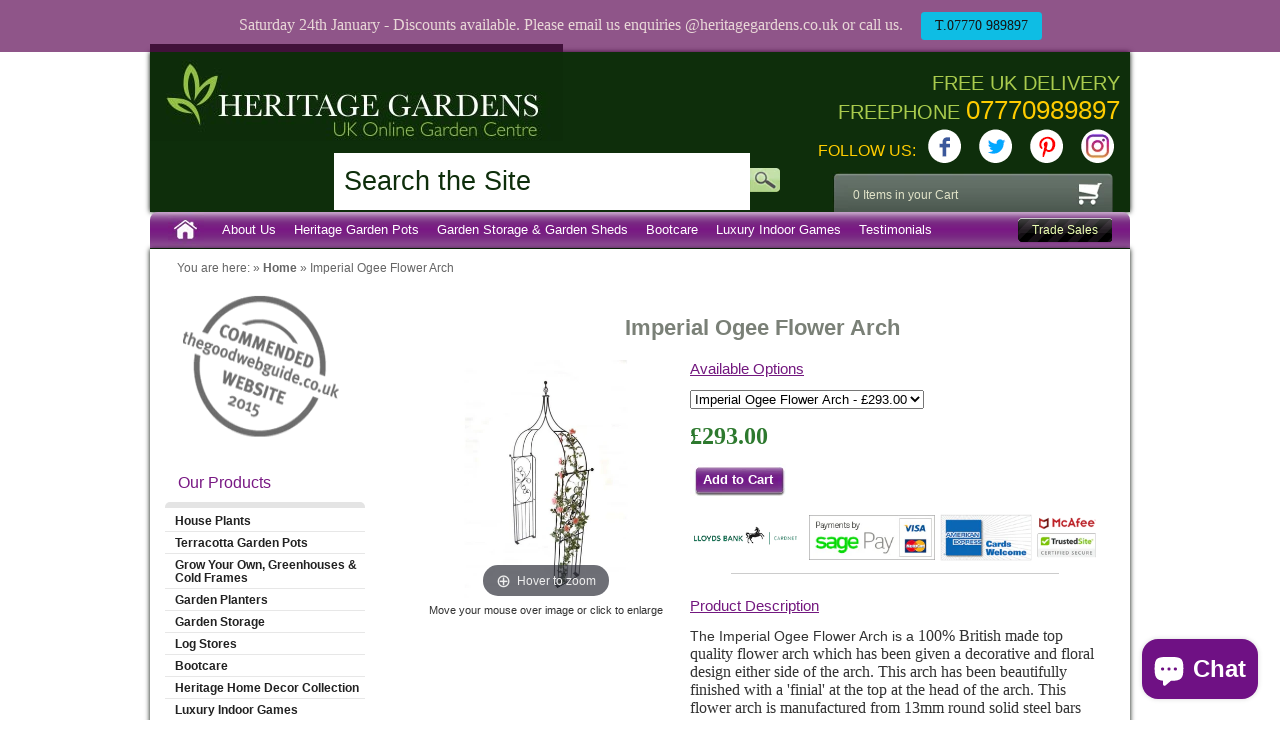

--- FILE ---
content_type: text/html; charset=utf-8
request_url: https://www.heritagegardens.co.uk/products/imperial-traditional-arch
body_size: 20454
content:
<!doctype html>
<html xmlns="http://www.w3.org/1999/xhtml">
<head>

<!-- AMPIFY-ME:START -->


    
<link rel="amphtml" href="https://www.heritagegardens.co.uk/a/amp/products/imperial-traditional-arch">


<!-- AMPIFY-ME:END -->


  
  	<script>window.performance && window.performance.mark && window.performance.mark('shopify.content_for_header.start');</script><meta name="google-site-verification" content="BE5V8agNc-GRHotHMmRRaxJFVxVKD9MbjzhCTSpNwVw">
<meta id="shopify-digital-wallet" name="shopify-digital-wallet" content="/450462/digital_wallets/dialog">
<meta name="shopify-checkout-api-token" content="12f3e5474e8f4d8170e7f2e97accd082">
<link rel="alternate" type="application/json+oembed" href="https://www.heritagegardens.co.uk/products/imperial-traditional-arch.oembed">
<script async="async" src="/checkouts/internal/preloads.js?locale=en-GB"></script>
<link rel="preconnect" href="https://shop.app" crossorigin="anonymous">
<script async="async" src="https://shop.app/checkouts/internal/preloads.js?locale=en-GB&shop_id=450462" crossorigin="anonymous"></script>
<script id="apple-pay-shop-capabilities" type="application/json">{"shopId":450462,"countryCode":"GB","currencyCode":"GBP","merchantCapabilities":["supports3DS"],"merchantId":"gid:\/\/shopify\/Shop\/450462","merchantName":"Heritage Gardens UK Online Garden Centre","requiredBillingContactFields":["postalAddress","email","phone"],"requiredShippingContactFields":["postalAddress","email","phone"],"shippingType":"shipping","supportedNetworks":["visa","maestro","masterCard","amex","discover","elo"],"total":{"type":"pending","label":"Heritage Gardens UK Online Garden Centre","amount":"1.00"},"shopifyPaymentsEnabled":true,"supportsSubscriptions":true}</script>
<script id="shopify-features" type="application/json">{"accessToken":"12f3e5474e8f4d8170e7f2e97accd082","betas":["rich-media-storefront-analytics"],"domain":"www.heritagegardens.co.uk","predictiveSearch":true,"shopId":450462,"locale":"en"}</script>
<script>var Shopify = Shopify || {};
Shopify.shop = "heritagegardens.myshopify.com";
Shopify.locale = "en";
Shopify.currency = {"active":"GBP","rate":"1.0"};
Shopify.country = "GB";
Shopify.theme = {"name":"Copy of Main - modified speed (Christmas)","id":120761876593,"schema_name":null,"schema_version":null,"theme_store_id":null,"role":"main"};
Shopify.theme.handle = "null";
Shopify.theme.style = {"id":null,"handle":null};
Shopify.cdnHost = "www.heritagegardens.co.uk/cdn";
Shopify.routes = Shopify.routes || {};
Shopify.routes.root = "/";</script>
<script type="module">!function(o){(o.Shopify=o.Shopify||{}).modules=!0}(window);</script>
<script>!function(o){function n(){var o=[];function n(){o.push(Array.prototype.slice.apply(arguments))}return n.q=o,n}var t=o.Shopify=o.Shopify||{};t.loadFeatures=n(),t.autoloadFeatures=n()}(window);</script>
<script>
  window.ShopifyPay = window.ShopifyPay || {};
  window.ShopifyPay.apiHost = "shop.app\/pay";
  window.ShopifyPay.redirectState = null;
</script>
<script id="shop-js-analytics" type="application/json">{"pageType":"product"}</script>
<script defer="defer" async type="module" src="//www.heritagegardens.co.uk/cdn/shopifycloud/shop-js/modules/v2/client.init-shop-cart-sync_BT-GjEfc.en.esm.js"></script>
<script defer="defer" async type="module" src="//www.heritagegardens.co.uk/cdn/shopifycloud/shop-js/modules/v2/chunk.common_D58fp_Oc.esm.js"></script>
<script defer="defer" async type="module" src="//www.heritagegardens.co.uk/cdn/shopifycloud/shop-js/modules/v2/chunk.modal_xMitdFEc.esm.js"></script>
<script type="module">
  await import("//www.heritagegardens.co.uk/cdn/shopifycloud/shop-js/modules/v2/client.init-shop-cart-sync_BT-GjEfc.en.esm.js");
await import("//www.heritagegardens.co.uk/cdn/shopifycloud/shop-js/modules/v2/chunk.common_D58fp_Oc.esm.js");
await import("//www.heritagegardens.co.uk/cdn/shopifycloud/shop-js/modules/v2/chunk.modal_xMitdFEc.esm.js");

  window.Shopify.SignInWithShop?.initShopCartSync?.({"fedCMEnabled":true,"windoidEnabled":true});

</script>
<script>
  window.Shopify = window.Shopify || {};
  if (!window.Shopify.featureAssets) window.Shopify.featureAssets = {};
  window.Shopify.featureAssets['shop-js'] = {"shop-cart-sync":["modules/v2/client.shop-cart-sync_DZOKe7Ll.en.esm.js","modules/v2/chunk.common_D58fp_Oc.esm.js","modules/v2/chunk.modal_xMitdFEc.esm.js"],"init-fed-cm":["modules/v2/client.init-fed-cm_B6oLuCjv.en.esm.js","modules/v2/chunk.common_D58fp_Oc.esm.js","modules/v2/chunk.modal_xMitdFEc.esm.js"],"shop-cash-offers":["modules/v2/client.shop-cash-offers_D2sdYoxE.en.esm.js","modules/v2/chunk.common_D58fp_Oc.esm.js","modules/v2/chunk.modal_xMitdFEc.esm.js"],"shop-login-button":["modules/v2/client.shop-login-button_QeVjl5Y3.en.esm.js","modules/v2/chunk.common_D58fp_Oc.esm.js","modules/v2/chunk.modal_xMitdFEc.esm.js"],"pay-button":["modules/v2/client.pay-button_DXTOsIq6.en.esm.js","modules/v2/chunk.common_D58fp_Oc.esm.js","modules/v2/chunk.modal_xMitdFEc.esm.js"],"shop-button":["modules/v2/client.shop-button_DQZHx9pm.en.esm.js","modules/v2/chunk.common_D58fp_Oc.esm.js","modules/v2/chunk.modal_xMitdFEc.esm.js"],"avatar":["modules/v2/client.avatar_BTnouDA3.en.esm.js"],"init-windoid":["modules/v2/client.init-windoid_CR1B-cfM.en.esm.js","modules/v2/chunk.common_D58fp_Oc.esm.js","modules/v2/chunk.modal_xMitdFEc.esm.js"],"init-shop-for-new-customer-accounts":["modules/v2/client.init-shop-for-new-customer-accounts_C_vY_xzh.en.esm.js","modules/v2/client.shop-login-button_QeVjl5Y3.en.esm.js","modules/v2/chunk.common_D58fp_Oc.esm.js","modules/v2/chunk.modal_xMitdFEc.esm.js"],"init-shop-email-lookup-coordinator":["modules/v2/client.init-shop-email-lookup-coordinator_BI7n9ZSv.en.esm.js","modules/v2/chunk.common_D58fp_Oc.esm.js","modules/v2/chunk.modal_xMitdFEc.esm.js"],"init-shop-cart-sync":["modules/v2/client.init-shop-cart-sync_BT-GjEfc.en.esm.js","modules/v2/chunk.common_D58fp_Oc.esm.js","modules/v2/chunk.modal_xMitdFEc.esm.js"],"shop-toast-manager":["modules/v2/client.shop-toast-manager_DiYdP3xc.en.esm.js","modules/v2/chunk.common_D58fp_Oc.esm.js","modules/v2/chunk.modal_xMitdFEc.esm.js"],"init-customer-accounts":["modules/v2/client.init-customer-accounts_D9ZNqS-Q.en.esm.js","modules/v2/client.shop-login-button_QeVjl5Y3.en.esm.js","modules/v2/chunk.common_D58fp_Oc.esm.js","modules/v2/chunk.modal_xMitdFEc.esm.js"],"init-customer-accounts-sign-up":["modules/v2/client.init-customer-accounts-sign-up_iGw4briv.en.esm.js","modules/v2/client.shop-login-button_QeVjl5Y3.en.esm.js","modules/v2/chunk.common_D58fp_Oc.esm.js","modules/v2/chunk.modal_xMitdFEc.esm.js"],"shop-follow-button":["modules/v2/client.shop-follow-button_CqMgW2wH.en.esm.js","modules/v2/chunk.common_D58fp_Oc.esm.js","modules/v2/chunk.modal_xMitdFEc.esm.js"],"checkout-modal":["modules/v2/client.checkout-modal_xHeaAweL.en.esm.js","modules/v2/chunk.common_D58fp_Oc.esm.js","modules/v2/chunk.modal_xMitdFEc.esm.js"],"shop-login":["modules/v2/client.shop-login_D91U-Q7h.en.esm.js","modules/v2/chunk.common_D58fp_Oc.esm.js","modules/v2/chunk.modal_xMitdFEc.esm.js"],"lead-capture":["modules/v2/client.lead-capture_BJmE1dJe.en.esm.js","modules/v2/chunk.common_D58fp_Oc.esm.js","modules/v2/chunk.modal_xMitdFEc.esm.js"],"payment-terms":["modules/v2/client.payment-terms_Ci9AEqFq.en.esm.js","modules/v2/chunk.common_D58fp_Oc.esm.js","modules/v2/chunk.modal_xMitdFEc.esm.js"]};
</script>
<script>(function() {
  var isLoaded = false;
  function asyncLoad() {
    if (isLoaded) return;
    isLoaded = true;
    var urls = ["https:\/\/cdn.ywxi.net\/js\/1.js?shop=heritagegardens.myshopify.com","https:\/\/cdn.ywxi.net\/js\/1.js?shop=heritagegardens.myshopify.com","https:\/\/cdn.ywxi.net\/js\/1.js?shop=heritagegardens.myshopify.com","https:\/\/cdn.ywxi.net\/js\/1.js?shop=heritagegardens.myshopify.com","https:\/\/cdn.ywxi.net\/js\/1.js?shop=heritagegardens.myshopify.com","https:\/\/cdn.ywxi.net\/js\/1.js?shop=heritagegardens.myshopify.com","https:\/\/cdn.ywxi.net\/js\/1.js?shop=heritagegardens.myshopify.com","https:\/\/cdn.ywxi.net\/js\/1.js?shop=heritagegardens.myshopify.com","https:\/\/cdn.ywxi.net\/js\/1.js?shop=heritagegardens.myshopify.com","\/\/cdn.ywxi.net\/js\/partner-shopify.js?shop=heritagegardens.myshopify.com","\/\/assets.findify.io\/heritagegardens.myshopify.com.min.js?shop=heritagegardens.myshopify.com","https:\/\/d10lpsik1i8c69.cloudfront.net\/w.js?shop=heritagegardens.myshopify.com","https:\/\/cdn.shopify.com\/s\/files\/1\/0045\/0462\/t\/6\/assets\/sca-qv-scripts-noconfig.js?1409\u0026shop=heritagegardens.myshopify.com","https:\/\/cdn.hextom.com\/js\/quickannouncementbar.js?shop=heritagegardens.myshopify.com"];
    for (var i = 0; i < urls.length; i++) {
      var s = document.createElement('script');
      s.type = 'text/javascript';
      s.async = true;
      s.src = urls[i];
      var x = document.getElementsByTagName('script')[0];
      x.parentNode.insertBefore(s, x);
    }
  };
  if(window.attachEvent) {
    window.attachEvent('onload', asyncLoad);
  } else {
    window.addEventListener('load', asyncLoad, false);
  }
})();</script>
<script id="__st">var __st={"a":450462,"offset":0,"reqid":"927563be-8e85-44f6-aa84-a22cd5a6125b-1769411413","pageurl":"www.heritagegardens.co.uk\/products\/imperial-traditional-arch","u":"d316c57b096b","p":"product","rtyp":"product","rid":128004430};</script>
<script>window.ShopifyPaypalV4VisibilityTracking = true;</script>
<script id="captcha-bootstrap">!function(){'use strict';const t='contact',e='account',n='new_comment',o=[[t,t],['blogs',n],['comments',n],[t,'customer']],c=[[e,'customer_login'],[e,'guest_login'],[e,'recover_customer_password'],[e,'create_customer']],r=t=>t.map((([t,e])=>`form[action*='/${t}']:not([data-nocaptcha='true']) input[name='form_type'][value='${e}']`)).join(','),a=t=>()=>t?[...document.querySelectorAll(t)].map((t=>t.form)):[];function s(){const t=[...o],e=r(t);return a(e)}const i='password',u='form_key',d=['recaptcha-v3-token','g-recaptcha-response','h-captcha-response',i],f=()=>{try{return window.sessionStorage}catch{return}},m='__shopify_v',_=t=>t.elements[u];function p(t,e,n=!1){try{const o=window.sessionStorage,c=JSON.parse(o.getItem(e)),{data:r}=function(t){const{data:e,action:n}=t;return t[m]||n?{data:e,action:n}:{data:t,action:n}}(c);for(const[e,n]of Object.entries(r))t.elements[e]&&(t.elements[e].value=n);n&&o.removeItem(e)}catch(o){console.error('form repopulation failed',{error:o})}}const l='form_type',E='cptcha';function T(t){t.dataset[E]=!0}const w=window,h=w.document,L='Shopify',v='ce_forms',y='captcha';let A=!1;((t,e)=>{const n=(g='f06e6c50-85a8-45c8-87d0-21a2b65856fe',I='https://cdn.shopify.com/shopifycloud/storefront-forms-hcaptcha/ce_storefront_forms_captcha_hcaptcha.v1.5.2.iife.js',D={infoText:'Protected by hCaptcha',privacyText:'Privacy',termsText:'Terms'},(t,e,n)=>{const o=w[L][v],c=o.bindForm;if(c)return c(t,g,e,D).then(n);var r;o.q.push([[t,g,e,D],n]),r=I,A||(h.body.append(Object.assign(h.createElement('script'),{id:'captcha-provider',async:!0,src:r})),A=!0)});var g,I,D;w[L]=w[L]||{},w[L][v]=w[L][v]||{},w[L][v].q=[],w[L][y]=w[L][y]||{},w[L][y].protect=function(t,e){n(t,void 0,e),T(t)},Object.freeze(w[L][y]),function(t,e,n,w,h,L){const[v,y,A,g]=function(t,e,n){const i=e?o:[],u=t?c:[],d=[...i,...u],f=r(d),m=r(i),_=r(d.filter((([t,e])=>n.includes(e))));return[a(f),a(m),a(_),s()]}(w,h,L),I=t=>{const e=t.target;return e instanceof HTMLFormElement?e:e&&e.form},D=t=>v().includes(t);t.addEventListener('submit',(t=>{const e=I(t);if(!e)return;const n=D(e)&&!e.dataset.hcaptchaBound&&!e.dataset.recaptchaBound,o=_(e),c=g().includes(e)&&(!o||!o.value);(n||c)&&t.preventDefault(),c&&!n&&(function(t){try{if(!f())return;!function(t){const e=f();if(!e)return;const n=_(t);if(!n)return;const o=n.value;o&&e.removeItem(o)}(t);const e=Array.from(Array(32),(()=>Math.random().toString(36)[2])).join('');!function(t,e){_(t)||t.append(Object.assign(document.createElement('input'),{type:'hidden',name:u})),t.elements[u].value=e}(t,e),function(t,e){const n=f();if(!n)return;const o=[...t.querySelectorAll(`input[type='${i}']`)].map((({name:t})=>t)),c=[...d,...o],r={};for(const[a,s]of new FormData(t).entries())c.includes(a)||(r[a]=s);n.setItem(e,JSON.stringify({[m]:1,action:t.action,data:r}))}(t,e)}catch(e){console.error('failed to persist form',e)}}(e),e.submit())}));const S=(t,e)=>{t&&!t.dataset[E]&&(n(t,e.some((e=>e===t))),T(t))};for(const o of['focusin','change'])t.addEventListener(o,(t=>{const e=I(t);D(e)&&S(e,y())}));const B=e.get('form_key'),M=e.get(l),P=B&&M;t.addEventListener('DOMContentLoaded',(()=>{const t=y();if(P)for(const e of t)e.elements[l].value===M&&p(e,B);[...new Set([...A(),...v().filter((t=>'true'===t.dataset.shopifyCaptcha))])].forEach((e=>S(e,t)))}))}(h,new URLSearchParams(w.location.search),n,t,e,['guest_login'])})(!0,!0)}();</script>
<script integrity="sha256-4kQ18oKyAcykRKYeNunJcIwy7WH5gtpwJnB7kiuLZ1E=" data-source-attribution="shopify.loadfeatures" defer="defer" src="//www.heritagegardens.co.uk/cdn/shopifycloud/storefront/assets/storefront/load_feature-a0a9edcb.js" crossorigin="anonymous"></script>
<script crossorigin="anonymous" defer="defer" src="//www.heritagegardens.co.uk/cdn/shopifycloud/storefront/assets/shopify_pay/storefront-65b4c6d7.js?v=20250812"></script>
<script data-source-attribution="shopify.dynamic_checkout.dynamic.init">var Shopify=Shopify||{};Shopify.PaymentButton=Shopify.PaymentButton||{isStorefrontPortableWallets:!0,init:function(){window.Shopify.PaymentButton.init=function(){};var t=document.createElement("script");t.src="https://www.heritagegardens.co.uk/cdn/shopifycloud/portable-wallets/latest/portable-wallets.en.js",t.type="module",document.head.appendChild(t)}};
</script>
<script data-source-attribution="shopify.dynamic_checkout.buyer_consent">
  function portableWalletsHideBuyerConsent(e){var t=document.getElementById("shopify-buyer-consent"),n=document.getElementById("shopify-subscription-policy-button");t&&n&&(t.classList.add("hidden"),t.setAttribute("aria-hidden","true"),n.removeEventListener("click",e))}function portableWalletsShowBuyerConsent(e){var t=document.getElementById("shopify-buyer-consent"),n=document.getElementById("shopify-subscription-policy-button");t&&n&&(t.classList.remove("hidden"),t.removeAttribute("aria-hidden"),n.addEventListener("click",e))}window.Shopify?.PaymentButton&&(window.Shopify.PaymentButton.hideBuyerConsent=portableWalletsHideBuyerConsent,window.Shopify.PaymentButton.showBuyerConsent=portableWalletsShowBuyerConsent);
</script>
<script data-source-attribution="shopify.dynamic_checkout.cart.bootstrap">document.addEventListener("DOMContentLoaded",(function(){function t(){return document.querySelector("shopify-accelerated-checkout-cart, shopify-accelerated-checkout")}if(t())Shopify.PaymentButton.init();else{new MutationObserver((function(e,n){t()&&(Shopify.PaymentButton.init(),n.disconnect())})).observe(document.body,{childList:!0,subtree:!0})}}));
</script>
<link id="shopify-accelerated-checkout-styles" rel="stylesheet" media="screen" href="https://www.heritagegardens.co.uk/cdn/shopifycloud/portable-wallets/latest/accelerated-checkout-backwards-compat.css" crossorigin="anonymous">
<style id="shopify-accelerated-checkout-cart">
        #shopify-buyer-consent {
  margin-top: 1em;
  display: inline-block;
  width: 100%;
}

#shopify-buyer-consent.hidden {
  display: none;
}

#shopify-subscription-policy-button {
  background: none;
  border: none;
  padding: 0;
  text-decoration: underline;
  font-size: inherit;
  cursor: pointer;
}

#shopify-subscription-policy-button::before {
  box-shadow: none;
}

      </style>

<script>window.performance && window.performance.mark && window.performance.mark('shopify.content_for_header.end');</script>
  
 
  
  <meta http-equiv="Content-Type" content="text/html; charset=utf-8"/>
 
  
  <link rel="canonical" href="https://www.heritagegardens.co.uk/products/imperial-traditional-arch" />


     <meta name="p:domain_verify" content="dc1c787ee2a13c9ac50433058afc289e" />
     <meta name="google-site-verification" content="BE5V8agNc-GRHotHMmRRaxJFVxVKD9MbjzhCTSpNwVw" />
     <meta name="google-site-verification" content="JoOB09pi1cU8cJ3CGsC0FeVQgMMowJdhgU778EdG8SI" />
     <meta name="google-site-verification" content="2AMSd665DkWfC4fqogApP-19o5nabATaG0uEQr2n3_Q" />
     <link href="//www.heritagegardens.co.uk/cdn/shop/t/9/assets/reset.css?v=23420472038072426021641156521" rel="stylesheet" type="text/css" media="all" />
    <link href="//www.heritagegardens.co.uk/cdn/shop/t/9/assets/style.css?v=21626828519049570891641156549" rel="stylesheet" type="text/css" media="all" />
  	<link href="//www.heritagegardens.co.uk/cdn/shop/t/9/assets/colorbox.css?v=46264720996354521161641156445" rel="stylesheet" type="text/css" media="all" />

    <link href="//www.heritagegardens.co.uk/cdn/shop/t/9/assets/favicon.ico?v=65148487211784814861641156454" rel="shortcut icon" />

  
  <link href='//fonts.googleapis.com/css?family=Rochester|Pompiere' rel='stylesheet' type='text/css' />

  
  
  
  	
  

	<link href="//www.heritagegardens.co.uk/cdn/shop/t/9/assets/lightbox.css?v=42095977806812533071641156501" rel="stylesheet" type="text/css" media="all" />
  <link href="//www.heritagegardens.co.uk/cdn/shop/t/9/assets/royalslider.css?v=50601794329676329541641156526" rel="stylesheet" type="text/css" media="all" />
  
  
  
<script src="https://ajax.googleapis.com/ajax/libs/jquery/3.6.4/jquery.min.js"></script>


     <link rel="stylesheet" href="//www.heritagegardens.co.uk/cdn/shop/t/9/assets/sca-quick-view.css?v=95153130247553440051641156527">
<link rel="stylesheet" href="//www.heritagegardens.co.uk/cdn/shop/t/9/assets/sca-jquery.fancybox.css?v=23240343083117699751641156527">

<script src="//www.heritagegardens.co.uk/cdn/shopifycloud/storefront/assets/themes_support/option_selection-b017cd28.js" type="text/javascript"></script>
 
  
  
<meta name="verifyownership" 
 content="8dbe0116de8c1c482f1ed23913ee49b4"/>

	
    
    <script src="//www.heritagegardens.co.uk/cdn/shop/t/9/assets/magiczoomplus.js?v=95659154892513999401641156508" type="text/javascript"></script>
    <script src="//www.heritagegardens.co.uk/cdn/shop/t/9/assets/magiczoomplus.sirv.js?v=29523756230569085291641156509" type="text/javascript"></script>
    <link href="//www.heritagegardens.co.uk/cdn/shop/t/9/assets/magiczoomplus.css?v=5755824545256825761641156508" rel="stylesheet" type="text/css" media="all" />
    <link href="//www.heritagegardens.co.uk/cdn/shop/t/9/assets/magiczoomplus.additional.css?v=45208366884752688821641156507" rel="stylesheet" type="text/css" media="all" />
    <script type="text/javascript">
    mzOptions = {
		'zoomWidth':'200%',
		'zoomHeight':'200%',
		'zoomPosition':'right',
		'zoomDistance':15,
		'selectorTrigger':'click',
		'transitionEffect':true,
		'lazyZoom':false,
		'rightClick':false,
		'zoomMode':'zoom',
		'zoomOn':'hover',
		'upscale':true,
		'smoothing':true,
		'variableZoom':false,
		'zoomCaption':'off',
		'expand':'window',
		'expandZoomMode':'zoom',
		'expandZoomOn':'click',
		'expandCaption':true,
		'closeOnClickOutside':true,
		'hint':'once',
		'textHoverZoomHint':'Hover to zoom',
		'textClickZoomHint':'Click to zoom',
		'textExpandHint':'Click to expand',
		'textBtnClose':'Close',
		'textBtnNext':'Next',
		'textBtnPrev':'Previous'
    }
    mzMobileOptions = {
		'zoomMode':'zoom',
		'textHoverZoomHint':'Touch to zoom',
		'textClickZoomHint':'Double tap to zoom',
		'textExpandHint':'Tap to expand'
    }
    </script>
    

<script src="//staticxx.s3.amazonaws.com/aio_stats_lib_v1.min.js?v=1.0"></script><!-- BEGIN app block: shopify://apps/smart-seo/blocks/smartseo/7b0a6064-ca2e-4392-9a1d-8c43c942357b --><meta name="smart-seo-integrated" content="true" /><!-- metatagsSavedToSEOFields:  --><!-- BEGIN app snippet: smartseo.product.metatags --><!-- product_seo_template_metafield:  --><title>imperial-ogee-flower-arch</title>
<meta name="description" content="The Imperial Ogee Flower Arch is a 100% British made top quality flower arch which has been given a decorative and floral design either side of the arch. This arch has been beautifully finished with a &#39;finial&#39; at the top at the head of the arch. This flower arch is manufactured from 13mm round solid steel bars weighing" />
<meta name="smartseo-timestamp" content="0" /><!-- END app snippet --><!-- END app block --><script src="https://cdn.shopify.com/extensions/019bc2d0-0f91-74d4-a43b-076b6407206d/quick-announcement-bar-prod-97/assets/quickannouncementbar.js" type="text/javascript" defer="defer"></script>
<script src="https://cdn.shopify.com/extensions/e8878072-2f6b-4e89-8082-94b04320908d/inbox-1254/assets/inbox-chat-loader.js" type="text/javascript" defer="defer"></script>
<meta property="og:image" content="https://cdn.shopify.com/s/files/1/0045/0462/products/imperial-ogee-flower-arch-garden-arches-heritage-gardens-uk-online-centre-bottle-452.jpg?v=1673544518" />
<meta property="og:image:secure_url" content="https://cdn.shopify.com/s/files/1/0045/0462/products/imperial-ogee-flower-arch-garden-arches-heritage-gardens-uk-online-centre-bottle-452.jpg?v=1673544518" />
<meta property="og:image:width" content="600" />
<meta property="og:image:height" content="600" />
<meta property="og:image:alt" content="Imperial Ogee Flower Arch - Garden Arches" />
<link href="https://monorail-edge.shopifysvc.com" rel="dns-prefetch">
<script>(function(){if ("sendBeacon" in navigator && "performance" in window) {try {var session_token_from_headers = performance.getEntriesByType('navigation')[0].serverTiming.find(x => x.name == '_s').description;} catch {var session_token_from_headers = undefined;}var session_cookie_matches = document.cookie.match(/_shopify_s=([^;]*)/);var session_token_from_cookie = session_cookie_matches && session_cookie_matches.length === 2 ? session_cookie_matches[1] : "";var session_token = session_token_from_headers || session_token_from_cookie || "";function handle_abandonment_event(e) {var entries = performance.getEntries().filter(function(entry) {return /monorail-edge.shopifysvc.com/.test(entry.name);});if (!window.abandonment_tracked && entries.length === 0) {window.abandonment_tracked = true;var currentMs = Date.now();var navigation_start = performance.timing.navigationStart;var payload = {shop_id: 450462,url: window.location.href,navigation_start,duration: currentMs - navigation_start,session_token,page_type: "product"};window.navigator.sendBeacon("https://monorail-edge.shopifysvc.com/v1/produce", JSON.stringify({schema_id: "online_store_buyer_site_abandonment/1.1",payload: payload,metadata: {event_created_at_ms: currentMs,event_sent_at_ms: currentMs}}));}}window.addEventListener('pagehide', handle_abandonment_event);}}());</script>
<script id="web-pixels-manager-setup">(function e(e,d,r,n,o){if(void 0===o&&(o={}),!Boolean(null===(a=null===(i=window.Shopify)||void 0===i?void 0:i.analytics)||void 0===a?void 0:a.replayQueue)){var i,a;window.Shopify=window.Shopify||{};var t=window.Shopify;t.analytics=t.analytics||{};var s=t.analytics;s.replayQueue=[],s.publish=function(e,d,r){return s.replayQueue.push([e,d,r]),!0};try{self.performance.mark("wpm:start")}catch(e){}var l=function(){var e={modern:/Edge?\/(1{2}[4-9]|1[2-9]\d|[2-9]\d{2}|\d{4,})\.\d+(\.\d+|)|Firefox\/(1{2}[4-9]|1[2-9]\d|[2-9]\d{2}|\d{4,})\.\d+(\.\d+|)|Chrom(ium|e)\/(9{2}|\d{3,})\.\d+(\.\d+|)|(Maci|X1{2}).+ Version\/(15\.\d+|(1[6-9]|[2-9]\d|\d{3,})\.\d+)([,.]\d+|)( \(\w+\)|)( Mobile\/\w+|) Safari\/|Chrome.+OPR\/(9{2}|\d{3,})\.\d+\.\d+|(CPU[ +]OS|iPhone[ +]OS|CPU[ +]iPhone|CPU IPhone OS|CPU iPad OS)[ +]+(15[._]\d+|(1[6-9]|[2-9]\d|\d{3,})[._]\d+)([._]\d+|)|Android:?[ /-](13[3-9]|1[4-9]\d|[2-9]\d{2}|\d{4,})(\.\d+|)(\.\d+|)|Android.+Firefox\/(13[5-9]|1[4-9]\d|[2-9]\d{2}|\d{4,})\.\d+(\.\d+|)|Android.+Chrom(ium|e)\/(13[3-9]|1[4-9]\d|[2-9]\d{2}|\d{4,})\.\d+(\.\d+|)|SamsungBrowser\/([2-9]\d|\d{3,})\.\d+/,legacy:/Edge?\/(1[6-9]|[2-9]\d|\d{3,})\.\d+(\.\d+|)|Firefox\/(5[4-9]|[6-9]\d|\d{3,})\.\d+(\.\d+|)|Chrom(ium|e)\/(5[1-9]|[6-9]\d|\d{3,})\.\d+(\.\d+|)([\d.]+$|.*Safari\/(?![\d.]+ Edge\/[\d.]+$))|(Maci|X1{2}).+ Version\/(10\.\d+|(1[1-9]|[2-9]\d|\d{3,})\.\d+)([,.]\d+|)( \(\w+\)|)( Mobile\/\w+|) Safari\/|Chrome.+OPR\/(3[89]|[4-9]\d|\d{3,})\.\d+\.\d+|(CPU[ +]OS|iPhone[ +]OS|CPU[ +]iPhone|CPU IPhone OS|CPU iPad OS)[ +]+(10[._]\d+|(1[1-9]|[2-9]\d|\d{3,})[._]\d+)([._]\d+|)|Android:?[ /-](13[3-9]|1[4-9]\d|[2-9]\d{2}|\d{4,})(\.\d+|)(\.\d+|)|Mobile Safari.+OPR\/([89]\d|\d{3,})\.\d+\.\d+|Android.+Firefox\/(13[5-9]|1[4-9]\d|[2-9]\d{2}|\d{4,})\.\d+(\.\d+|)|Android.+Chrom(ium|e)\/(13[3-9]|1[4-9]\d|[2-9]\d{2}|\d{4,})\.\d+(\.\d+|)|Android.+(UC? ?Browser|UCWEB|U3)[ /]?(15\.([5-9]|\d{2,})|(1[6-9]|[2-9]\d|\d{3,})\.\d+)\.\d+|SamsungBrowser\/(5\.\d+|([6-9]|\d{2,})\.\d+)|Android.+MQ{2}Browser\/(14(\.(9|\d{2,})|)|(1[5-9]|[2-9]\d|\d{3,})(\.\d+|))(\.\d+|)|K[Aa][Ii]OS\/(3\.\d+|([4-9]|\d{2,})\.\d+)(\.\d+|)/},d=e.modern,r=e.legacy,n=navigator.userAgent;return n.match(d)?"modern":n.match(r)?"legacy":"unknown"}(),u="modern"===l?"modern":"legacy",c=(null!=n?n:{modern:"",legacy:""})[u],f=function(e){return[e.baseUrl,"/wpm","/b",e.hashVersion,"modern"===e.buildTarget?"m":"l",".js"].join("")}({baseUrl:d,hashVersion:r,buildTarget:u}),m=function(e){var d=e.version,r=e.bundleTarget,n=e.surface,o=e.pageUrl,i=e.monorailEndpoint;return{emit:function(e){var a=e.status,t=e.errorMsg,s=(new Date).getTime(),l=JSON.stringify({metadata:{event_sent_at_ms:s},events:[{schema_id:"web_pixels_manager_load/3.1",payload:{version:d,bundle_target:r,page_url:o,status:a,surface:n,error_msg:t},metadata:{event_created_at_ms:s}}]});if(!i)return console&&console.warn&&console.warn("[Web Pixels Manager] No Monorail endpoint provided, skipping logging."),!1;try{return self.navigator.sendBeacon.bind(self.navigator)(i,l)}catch(e){}var u=new XMLHttpRequest;try{return u.open("POST",i,!0),u.setRequestHeader("Content-Type","text/plain"),u.send(l),!0}catch(e){return console&&console.warn&&console.warn("[Web Pixels Manager] Got an unhandled error while logging to Monorail."),!1}}}}({version:r,bundleTarget:l,surface:e.surface,pageUrl:self.location.href,monorailEndpoint:e.monorailEndpoint});try{o.browserTarget=l,function(e){var d=e.src,r=e.async,n=void 0===r||r,o=e.onload,i=e.onerror,a=e.sri,t=e.scriptDataAttributes,s=void 0===t?{}:t,l=document.createElement("script"),u=document.querySelector("head"),c=document.querySelector("body");if(l.async=n,l.src=d,a&&(l.integrity=a,l.crossOrigin="anonymous"),s)for(var f in s)if(Object.prototype.hasOwnProperty.call(s,f))try{l.dataset[f]=s[f]}catch(e){}if(o&&l.addEventListener("load",o),i&&l.addEventListener("error",i),u)u.appendChild(l);else{if(!c)throw new Error("Did not find a head or body element to append the script");c.appendChild(l)}}({src:f,async:!0,onload:function(){if(!function(){var e,d;return Boolean(null===(d=null===(e=window.Shopify)||void 0===e?void 0:e.analytics)||void 0===d?void 0:d.initialized)}()){var d=window.webPixelsManager.init(e)||void 0;if(d){var r=window.Shopify.analytics;r.replayQueue.forEach((function(e){var r=e[0],n=e[1],o=e[2];d.publishCustomEvent(r,n,o)})),r.replayQueue=[],r.publish=d.publishCustomEvent,r.visitor=d.visitor,r.initialized=!0}}},onerror:function(){return m.emit({status:"failed",errorMsg:"".concat(f," has failed to load")})},sri:function(e){var d=/^sha384-[A-Za-z0-9+/=]+$/;return"string"==typeof e&&d.test(e)}(c)?c:"",scriptDataAttributes:o}),m.emit({status:"loading"})}catch(e){m.emit({status:"failed",errorMsg:(null==e?void 0:e.message)||"Unknown error"})}}})({shopId: 450462,storefrontBaseUrl: "https://www.heritagegardens.co.uk",extensionsBaseUrl: "https://extensions.shopifycdn.com/cdn/shopifycloud/web-pixels-manager",monorailEndpoint: "https://monorail-edge.shopifysvc.com/unstable/produce_batch",surface: "storefront-renderer",enabledBetaFlags: ["2dca8a86"],webPixelsConfigList: [{"id":"910590337","configuration":"{\"config\":\"{\\\"pixel_id\\\":\\\"G-KNSHT0M32G\\\",\\\"target_country\\\":\\\"GB\\\",\\\"gtag_events\\\":[{\\\"type\\\":\\\"begin_checkout\\\",\\\"action_label\\\":\\\"G-KNSHT0M32G\\\"},{\\\"type\\\":\\\"search\\\",\\\"action_label\\\":\\\"G-KNSHT0M32G\\\"},{\\\"type\\\":\\\"view_item\\\",\\\"action_label\\\":[\\\"G-KNSHT0M32G\\\",\\\"MC-04ZXH6Q0B5\\\"]},{\\\"type\\\":\\\"purchase\\\",\\\"action_label\\\":[\\\"G-KNSHT0M32G\\\",\\\"MC-04ZXH6Q0B5\\\"]},{\\\"type\\\":\\\"page_view\\\",\\\"action_label\\\":[\\\"G-KNSHT0M32G\\\",\\\"MC-04ZXH6Q0B5\\\"]},{\\\"type\\\":\\\"add_payment_info\\\",\\\"action_label\\\":\\\"G-KNSHT0M32G\\\"},{\\\"type\\\":\\\"add_to_cart\\\",\\\"action_label\\\":\\\"G-KNSHT0M32G\\\"}],\\\"enable_monitoring_mode\\\":false}\"}","eventPayloadVersion":"v1","runtimeContext":"OPEN","scriptVersion":"b2a88bafab3e21179ed38636efcd8a93","type":"APP","apiClientId":1780363,"privacyPurposes":[],"dataSharingAdjustments":{"protectedCustomerApprovalScopes":["read_customer_address","read_customer_email","read_customer_name","read_customer_personal_data","read_customer_phone"]}},{"id":"shopify-app-pixel","configuration":"{}","eventPayloadVersion":"v1","runtimeContext":"STRICT","scriptVersion":"0450","apiClientId":"shopify-pixel","type":"APP","privacyPurposes":["ANALYTICS","MARKETING"]},{"id":"shopify-custom-pixel","eventPayloadVersion":"v1","runtimeContext":"LAX","scriptVersion":"0450","apiClientId":"shopify-pixel","type":"CUSTOM","privacyPurposes":["ANALYTICS","MARKETING"]}],isMerchantRequest: false,initData: {"shop":{"name":"Heritage Gardens UK Online Garden Centre","paymentSettings":{"currencyCode":"GBP"},"myshopifyDomain":"heritagegardens.myshopify.com","countryCode":"GB","storefrontUrl":"https:\/\/www.heritagegardens.co.uk"},"customer":null,"cart":null,"checkout":null,"productVariants":[{"price":{"amount":293.0,"currencyCode":"GBP"},"product":{"title":"Imperial Ogee Flower Arch","vendor":"Heritage Gardens","id":"128004430","untranslatedTitle":"Imperial Ogee Flower Arch","url":"\/products\/imperial-traditional-arch","type":"Garden Arches"},"id":"289481282","image":{"src":"\/\/www.heritagegardens.co.uk\/cdn\/shop\/products\/imperial-ogee-flower-arch-garden-arches-heritage-gardens-uk-online-centre-bottle-452.jpg?v=1673544518"},"sku":"AR21","title":"Imperial Ogee Flower Arch","untranslatedTitle":"Imperial Ogee Flower Arch"}],"purchasingCompany":null},},"https://www.heritagegardens.co.uk/cdn","fcfee988w5aeb613cpc8e4bc33m6693e112",{"modern":"","legacy":""},{"shopId":"450462","storefrontBaseUrl":"https:\/\/www.heritagegardens.co.uk","extensionBaseUrl":"https:\/\/extensions.shopifycdn.com\/cdn\/shopifycloud\/web-pixels-manager","surface":"storefront-renderer","enabledBetaFlags":"[\"2dca8a86\"]","isMerchantRequest":"false","hashVersion":"fcfee988w5aeb613cpc8e4bc33m6693e112","publish":"custom","events":"[[\"page_viewed\",{}],[\"product_viewed\",{\"productVariant\":{\"price\":{\"amount\":293.0,\"currencyCode\":\"GBP\"},\"product\":{\"title\":\"Imperial Ogee Flower Arch\",\"vendor\":\"Heritage Gardens\",\"id\":\"128004430\",\"untranslatedTitle\":\"Imperial Ogee Flower Arch\",\"url\":\"\/products\/imperial-traditional-arch\",\"type\":\"Garden Arches\"},\"id\":\"289481282\",\"image\":{\"src\":\"\/\/www.heritagegardens.co.uk\/cdn\/shop\/products\/imperial-ogee-flower-arch-garden-arches-heritage-gardens-uk-online-centre-bottle-452.jpg?v=1673544518\"},\"sku\":\"AR21\",\"title\":\"Imperial Ogee Flower Arch\",\"untranslatedTitle\":\"Imperial Ogee Flower Arch\"}}]]"});</script><script>
  window.ShopifyAnalytics = window.ShopifyAnalytics || {};
  window.ShopifyAnalytics.meta = window.ShopifyAnalytics.meta || {};
  window.ShopifyAnalytics.meta.currency = 'GBP';
  var meta = {"product":{"id":128004430,"gid":"gid:\/\/shopify\/Product\/128004430","vendor":"Heritage Gardens","type":"Garden Arches","handle":"imperial-traditional-arch","variants":[{"id":289481282,"price":29300,"name":"Imperial Ogee Flower Arch - Imperial Ogee Flower Arch","public_title":"Imperial Ogee Flower Arch","sku":"AR21"}],"remote":false},"page":{"pageType":"product","resourceType":"product","resourceId":128004430,"requestId":"927563be-8e85-44f6-aa84-a22cd5a6125b-1769411413"}};
  for (var attr in meta) {
    window.ShopifyAnalytics.meta[attr] = meta[attr];
  }
</script>
<script class="analytics">
  (function () {
    var customDocumentWrite = function(content) {
      var jquery = null;

      if (window.jQuery) {
        jquery = window.jQuery;
      } else if (window.Checkout && window.Checkout.$) {
        jquery = window.Checkout.$;
      }

      if (jquery) {
        jquery('body').append(content);
      }
    };

    var hasLoggedConversion = function(token) {
      if (token) {
        return document.cookie.indexOf('loggedConversion=' + token) !== -1;
      }
      return false;
    }

    var setCookieIfConversion = function(token) {
      if (token) {
        var twoMonthsFromNow = new Date(Date.now());
        twoMonthsFromNow.setMonth(twoMonthsFromNow.getMonth() + 2);

        document.cookie = 'loggedConversion=' + token + '; expires=' + twoMonthsFromNow;
      }
    }

    var trekkie = window.ShopifyAnalytics.lib = window.trekkie = window.trekkie || [];
    if (trekkie.integrations) {
      return;
    }
    trekkie.methods = [
      'identify',
      'page',
      'ready',
      'track',
      'trackForm',
      'trackLink'
    ];
    trekkie.factory = function(method) {
      return function() {
        var args = Array.prototype.slice.call(arguments);
        args.unshift(method);
        trekkie.push(args);
        return trekkie;
      };
    };
    for (var i = 0; i < trekkie.methods.length; i++) {
      var key = trekkie.methods[i];
      trekkie[key] = trekkie.factory(key);
    }
    trekkie.load = function(config) {
      trekkie.config = config || {};
      trekkie.config.initialDocumentCookie = document.cookie;
      var first = document.getElementsByTagName('script')[0];
      var script = document.createElement('script');
      script.type = 'text/javascript';
      script.onerror = function(e) {
        var scriptFallback = document.createElement('script');
        scriptFallback.type = 'text/javascript';
        scriptFallback.onerror = function(error) {
                var Monorail = {
      produce: function produce(monorailDomain, schemaId, payload) {
        var currentMs = new Date().getTime();
        var event = {
          schema_id: schemaId,
          payload: payload,
          metadata: {
            event_created_at_ms: currentMs,
            event_sent_at_ms: currentMs
          }
        };
        return Monorail.sendRequest("https://" + monorailDomain + "/v1/produce", JSON.stringify(event));
      },
      sendRequest: function sendRequest(endpointUrl, payload) {
        // Try the sendBeacon API
        if (window && window.navigator && typeof window.navigator.sendBeacon === 'function' && typeof window.Blob === 'function' && !Monorail.isIos12()) {
          var blobData = new window.Blob([payload], {
            type: 'text/plain'
          });

          if (window.navigator.sendBeacon(endpointUrl, blobData)) {
            return true;
          } // sendBeacon was not successful

        } // XHR beacon

        var xhr = new XMLHttpRequest();

        try {
          xhr.open('POST', endpointUrl);
          xhr.setRequestHeader('Content-Type', 'text/plain');
          xhr.send(payload);
        } catch (e) {
          console.log(e);
        }

        return false;
      },
      isIos12: function isIos12() {
        return window.navigator.userAgent.lastIndexOf('iPhone; CPU iPhone OS 12_') !== -1 || window.navigator.userAgent.lastIndexOf('iPad; CPU OS 12_') !== -1;
      }
    };
    Monorail.produce('monorail-edge.shopifysvc.com',
      'trekkie_storefront_load_errors/1.1',
      {shop_id: 450462,
      theme_id: 120761876593,
      app_name: "storefront",
      context_url: window.location.href,
      source_url: "//www.heritagegardens.co.uk/cdn/s/trekkie.storefront.8d95595f799fbf7e1d32231b9a28fd43b70c67d3.min.js"});

        };
        scriptFallback.async = true;
        scriptFallback.src = '//www.heritagegardens.co.uk/cdn/s/trekkie.storefront.8d95595f799fbf7e1d32231b9a28fd43b70c67d3.min.js';
        first.parentNode.insertBefore(scriptFallback, first);
      };
      script.async = true;
      script.src = '//www.heritagegardens.co.uk/cdn/s/trekkie.storefront.8d95595f799fbf7e1d32231b9a28fd43b70c67d3.min.js';
      first.parentNode.insertBefore(script, first);
    };
    trekkie.load(
      {"Trekkie":{"appName":"storefront","development":false,"defaultAttributes":{"shopId":450462,"isMerchantRequest":null,"themeId":120761876593,"themeCityHash":"11653488284801095338","contentLanguage":"en","currency":"GBP"},"isServerSideCookieWritingEnabled":true,"monorailRegion":"shop_domain","enabledBetaFlags":["65f19447"]},"Session Attribution":{},"S2S":{"facebookCapiEnabled":false,"source":"trekkie-storefront-renderer","apiClientId":580111}}
    );

    var loaded = false;
    trekkie.ready(function() {
      if (loaded) return;
      loaded = true;

      window.ShopifyAnalytics.lib = window.trekkie;

      var originalDocumentWrite = document.write;
      document.write = customDocumentWrite;
      try { window.ShopifyAnalytics.merchantGoogleAnalytics.call(this); } catch(error) {};
      document.write = originalDocumentWrite;

      window.ShopifyAnalytics.lib.page(null,{"pageType":"product","resourceType":"product","resourceId":128004430,"requestId":"927563be-8e85-44f6-aa84-a22cd5a6125b-1769411413","shopifyEmitted":true});

      var match = window.location.pathname.match(/checkouts\/(.+)\/(thank_you|post_purchase)/)
      var token = match? match[1]: undefined;
      if (!hasLoggedConversion(token)) {
        setCookieIfConversion(token);
        window.ShopifyAnalytics.lib.track("Viewed Product",{"currency":"GBP","variantId":289481282,"productId":128004430,"productGid":"gid:\/\/shopify\/Product\/128004430","name":"Imperial Ogee Flower Arch - Imperial Ogee Flower Arch","price":"293.00","sku":"AR21","brand":"Heritage Gardens","variant":"Imperial Ogee Flower Arch","category":"Garden Arches","nonInteraction":true,"remote":false},undefined,undefined,{"shopifyEmitted":true});
      window.ShopifyAnalytics.lib.track("monorail:\/\/trekkie_storefront_viewed_product\/1.1",{"currency":"GBP","variantId":289481282,"productId":128004430,"productGid":"gid:\/\/shopify\/Product\/128004430","name":"Imperial Ogee Flower Arch - Imperial Ogee Flower Arch","price":"293.00","sku":"AR21","brand":"Heritage Gardens","variant":"Imperial Ogee Flower Arch","category":"Garden Arches","nonInteraction":true,"remote":false,"referer":"https:\/\/www.heritagegardens.co.uk\/products\/imperial-traditional-arch"});
      }
    });


        var eventsListenerScript = document.createElement('script');
        eventsListenerScript.async = true;
        eventsListenerScript.src = "//www.heritagegardens.co.uk/cdn/shopifycloud/storefront/assets/shop_events_listener-3da45d37.js";
        document.getElementsByTagName('head')[0].appendChild(eventsListenerScript);

})();</script>
  <script>
  if (!window.ga || (window.ga && typeof window.ga !== 'function')) {
    window.ga = function ga() {
      (window.ga.q = window.ga.q || []).push(arguments);
      if (window.Shopify && window.Shopify.analytics && typeof window.Shopify.analytics.publish === 'function') {
        window.Shopify.analytics.publish("ga_stub_called", {}, {sendTo: "google_osp_migration"});
      }
      console.error("Shopify's Google Analytics stub called with:", Array.from(arguments), "\nSee https://help.shopify.com/manual/promoting-marketing/pixels/pixel-migration#google for more information.");
    };
    if (window.Shopify && window.Shopify.analytics && typeof window.Shopify.analytics.publish === 'function') {
      window.Shopify.analytics.publish("ga_stub_initialized", {}, {sendTo: "google_osp_migration"});
    }
  }
</script>
<script
  defer
  src="https://www.heritagegardens.co.uk/cdn/shopifycloud/perf-kit/shopify-perf-kit-3.0.4.min.js"
  data-application="storefront-renderer"
  data-shop-id="450462"
  data-render-region="gcp-us-east1"
  data-page-type="product"
  data-theme-instance-id="120761876593"
  data-theme-name=""
  data-theme-version=""
  data-monorail-region="shop_domain"
  data-resource-timing-sampling-rate="10"
  data-shs="true"
  data-shs-beacon="true"
  data-shs-export-with-fetch="true"
  data-shs-logs-sample-rate="1"
  data-shs-beacon-endpoint="https://www.heritagegardens.co.uk/api/collect"
></script>
</head>
     <body id="page-product">

            
              <!-- "snippets/socialshopwave-helper.liquid" was not rendered, the associated app was uninstalled -->
             

       <!--
<img class="bg" 
       src="https://cdn.shopify.com/s/files/1/0045/0462/files/2012-03-03_16.20.56.jpg?v=1547210681" alt="Background image" />

-->
       
       
       
       
<a id="pageTop"></a> 
<div id="wrap">
       <div id="head">

         

         <a href="/" id="logo" title="Heritage Gardens Homepage">Heritage Gardens Online Traditional Garden Centre</a>
<p id="delivery">
  FREE UK DELIVERY <br />
  FREEPHONE <span>07770989897</span><br />
  <span class="follow-label">FOLLOW US:</span>
  <a href="http://www.facebook.com/pages/Heritage-Gardens/100899076740531" target="_blank">
    <img src="https://cdn.shopify.com/s/files/1/0045/0462/assets/facebook.png?1175" alt="Follow Heritage Gardens on Facebook" />
  </a>
  <a href="https://twitter.com/heritagegardens" target="_blank">
    <img src="https://cdn.shopify.com/s/files/1/0045/0462/assets/twitter.png?1174" alt="Follow Heritage Gardens on Twitter" />
  </a>
  <a href="http://pinterest.com/heritageuk/" target="_blank">
    <img src="https://cdn.shopify.com/s/files/1/0045/0462/assets/pinterest.png?1173" alt="Follow Heritage Gardens on Pinterest" />
  </a>
  <a href="https://www.instagram.com/heritagegardensuk/" target="_blank">
    <img src="https://cdn.shopify.com/s/files/1/0045/0462/files/instagramicon.png?1394" alt="Follow Heritage Gardens on Instagram" />
  </a>
</p>
     </p>
    <form id="do-search" action="/search" method="get">
           <p>
        <input type="text" class="text-search" value="Search the Site" name="q" onblur="if( this.value == '' ) {this.value = 'Search the Site';};" onclick="if( this.value == 'Search the Site' ) {this.value = '';};" />
        <input type="submit" class="submit" value="" />
      </p>
         </form>
    <p id="q-cart"> <a href="/cart"> 
      0 Items in your Cart
       </a> </p>
  </div>
       <!-- e: head -->
       
       <div id="bar">
    <ul id="nav">
           <li><a href="/" id="home-link">Home</a></li>
           
           <li><a href="/pages/about-heritage-gardens" title="">About Us</a></li>
           
           <li><a href="/collections/heritage-garden-pots" title="">Heritage Garden Pots</a></li>
           
           <li><a href="/collections/garden-storage" title="">Garden Storage & Garden Sheds</a></li>
           
           <li><a href="/collections/bootcare" title="">Bootcare</a></li>
           
           <li><a href="/collections/classic-indoor-games" title="">Luxury Indoor Games</a></li>
           
           <li><a href="/pages/testimonials" title="">Testimonials</a></li>
           
         </ul>
    <ul id="sub-links">
           
           <li><a href="/pages/trade-sales" title="">Trade Sales</a></li>
           
         </ul>
  </div>
       <div id="page">
    <div id="breadcrumb"> You are here:  &raquo; <a href="/" title="Back to the Home Page"><strong>Home</strong></a> 
           
           &raquo; <a href="/products/imperial-traditional-arch" title="">Imperial Ogee Flower Arch</a>
            
           </div>
    <div id="content">
			<br /><br />
			<h1><a href="/products/imperial-traditional-arch">Imperial Ogee Flower Arch</a></h1>
			
			<div class="product">		
				
				<form action="/cart/add" method="post">
				<div class="product-info">
				
				
					
					<div class="product-info-content">
                    
                        
					<h3 style="padding-bottom:12px;text-decoration:underline;font-size:110%">Available Options</h3>
					<div id="product-options">

						<p><select id="product-select" name='id'>
                                                
                                                 <option value="289481282">Imperial Ogee Flower Arch - &pound;293.00</option>
                                                
                                                </select></p>

					</div>
					

					
						<p class="item-cost"><span style="float:left;" class="item-cost" id="price-field">
                          
						£293.00

                          
                          </span></p>
                      
						<p class="add-cart"><input type="submit" class="submit buy-this" value="Add to Cart" /></p>	
                          <br style="clear:both">
                          <br />
                      <img width="100%" src="https://cdn.shopify.com/s/files/1/0045/0462/files/footer_cards_2.png?v=1583325693" alt="Visa Mastercard Maestro Solo PayPal Sagepay" />
                      <br />
                         <hr />
                         <br />
                        <h3 style="padding-bottom:12px;text-decoration:underline;font-size:110%">Product Description</h3>
                     
						
					<p>The Imperial Ogee Flower Arch is a <span size="3" style="font-size: medium;"><span face="Calibri" style="font-family: Calibri;">100% British made top quality flower arch which has been given a decorative and floral design either side of the arch. This arch has been beautifully finished with a 'finial' at the top at the head of the arch. This flower arch is manufactured from 13mm round solid steel bars weighing approx. 30kg finished in a black antique polyester powder over an iron phosphate, which makes it very durable and weatherproof. </span></span> </p>
<p style="margin: 0cm 0cm 0pt;" class="MsoNormal"><span face="Calibri" size="3" style="font-family: Calibri; font-size: medium;"> A set of 4 ground fixing spikes (Bolt on spikes) approx. 12'' long is included.</span></p>
<p style="margin: 0cm 0cm 0pt;" class="MsoNormal"> </p>
<p><span face="Calibri" size="3" style="color: #9900ff; font-family: Calibri; font-size: medium;">Product Dimensions:</span> </p>
<p style="margin: 0cm 0cm 0pt;" class="MsoNormal"><span size="3" style="font-size: medium;"><span face="Calibri" style="font-family: Calibri;">Height 112" (2840mm) <br>Overall width 54" (1370mm) <br>Inside Opening 46" (1168mm) <br>Depth 17" (432mm)<span style="mso-fareast-language: EN-GB;"> </span></span></span></p>
<p> </p>
<p> </p>
<p> </p>
<p><span face="Calibri" size="3" style="font-family: Calibri; font-size: medium;"> </span></p>
<p> </p>
<p><span face="Times New Roman" size="3" style="font-family: Times New Roman; font-size: medium;">  </span></p>
<p> </p>
						
                      
					</div>
					
										
          	<!--		<div id="tags">
          				<h3>This item is tagged:</h3> -->
					
          		<!--	</div> -->
          			
				
				
				</div><!-- e: product info -->
				</form>
								
				<div class="product-images">
					









<div class="MagicToolboxContainer">
    <a href="//www.heritagegardens.co.uk/cdn/shop/products/imperial-ogee-flower-arch-garden-arches-heritage-gardens-uk-online-centre-bottle-452.jpg?v=1673544518" class="MagicZoomPlus" id="zoom128004430" title="Imperial Ogee Flower Arch - Garden Arches"><img itemprop="image" src="//www.heritagegardens.co.uk/cdn/shop/products/imperial-ogee-flower-arch-garden-arches-heritage-gardens-uk-online-centre-bottle-452_large.jpg?v=1673544518" alt="Imperial Ogee Flower Arch - Garden Arches" /></a>
    
    <div class="MagicToolboxMessage">Move your mouse over image or click to enlarge</div>
    
    
    <div class="MagicToolboxSelectorsContainer" style="display:none">
        
        <a href="//www.heritagegardens.co.uk/cdn/shop/products/imperial-ogee-flower-arch-garden-arches-heritage-gardens-uk-online-centre-bottle-452.jpg?v=1673544518" data-zoom-id="zoom128004430" data-image="//www.heritagegardens.co.uk/cdn/shop/products/imperial-ogee-flower-arch-garden-arches-heritage-gardens-uk-online-centre-bottle-452_large.jpg?v=1673544518" title="Imperial Ogee Flower Arch - Garden Arches"><img src="//www.heritagegardens.co.uk/cdn/shop/products/imperial-ogee-flower-arch-garden-arches-heritage-gardens-uk-online-centre-bottle-452_small.jpg?v=1673544518" alt="Imperial Ogee Flower Arch - Garden Arches" /></a>
        
    </div>
    
</div>

<script>
var SirvID = '';
var SirvSpinsPath = 'products/{product-id}/{product-id}.spin';
var SirvProductID = 128004430;
var SirvIconURL = '//www.heritagegardens.co.uk/cdn/shop/t/9/assets/SirvIcon.png?v=177360417106624732881669411237';
</script>

				
              </div><!-- e: product-images -->
              
              
              		
              

              
              
			</div><!-- e: single product markup -->
			
		
          

          
		</div><!-- e: content -->
		

<script type="text/javascript">
<!--
  // prototype callback for multi variants dropdown selector
  var selectCallback = function(variant, selector) {
    if (variant && variant.available == true) {
      // selected a valid variant
      $('add-this-to-cart').removeClassName('disabled'); // remove unavailable class from add-to-cart button
      $('add-this-to-cart').disabled = false;           // reenable add-to-cart button
      $('price-field').innerHTML = Shopify.formatMoney(variant.price, "&pound;{{amount}} GBP");  // update price field
    } else {
      // variant doesn't exist
      $('add-this-to-cart').addClassName('disabled');      // set add-to-cart button to unavailable class
      $('add-this-to-cart').disabled = true;              // disable add-to-cart button      
      $('price-field').innerHTML = (variant) ? "Sold Out" : "Unavailable"; // update price-field message
    }
  };

  // initialize multi selector for product
  Event.observe(document, 'dom:loaded', function() {
    new Shopify.OptionSelectors("product-info-options", { product: {"id":128004430,"title":"Imperial Ogee Flower Arch","handle":"imperial-traditional-arch","description":"\u003cp\u003eThe Imperial Ogee Flower Arch is a \u003cspan size=\"3\" style=\"font-size: medium;\"\u003e\u003cspan face=\"Calibri\" style=\"font-family: Calibri;\"\u003e100% British made top quality flower arch which has been given a decorative and floral design either side of the arch. This arch has been beautifully finished with a 'finial' at the top at the head of the arch. This flower arch is manufactured from 13mm round solid steel bars weighing approx. 30kg finished in a black antique polyester powder over an iron phosphate, which makes it very durable and weatherproof. \u003c\/span\u003e\u003c\/span\u003e \u003c\/p\u003e\n\u003cp style=\"margin: 0cm 0cm 0pt;\" class=\"MsoNormal\"\u003e\u003cspan face=\"Calibri\" size=\"3\" style=\"font-family: Calibri; font-size: medium;\"\u003e A set of 4 ground fixing spikes (Bolt on spikes) approx. 12'' long is included.\u003c\/span\u003e\u003c\/p\u003e\n\u003cp style=\"margin: 0cm 0cm 0pt;\" class=\"MsoNormal\"\u003e \u003c\/p\u003e\n\u003cp\u003e\u003cspan face=\"Calibri\" size=\"3\" style=\"color: #9900ff; font-family: Calibri; font-size: medium;\"\u003eProduct Dimensions:\u003c\/span\u003e \u003c\/p\u003e\n\u003cp style=\"margin: 0cm 0cm 0pt;\" class=\"MsoNormal\"\u003e\u003cspan size=\"3\" style=\"font-size: medium;\"\u003e\u003cspan face=\"Calibri\" style=\"font-family: Calibri;\"\u003eHeight 112\" (2840mm) \u003cbr\u003eOverall width 54\" (1370mm) \u003cbr\u003eInside Opening 46\" (1168mm) \u003cbr\u003eDepth 17\" (432mm)\u003cspan style=\"mso-fareast-language: EN-GB;\"\u003e \u003c\/span\u003e\u003c\/span\u003e\u003c\/span\u003e\u003c\/p\u003e\n\u003cp\u003e \u003c\/p\u003e\n\u003cp\u003e \u003c\/p\u003e\n\u003cp\u003e \u003c\/p\u003e\n\u003cp\u003e\u003cspan face=\"Calibri\" size=\"3\" style=\"font-family: Calibri; font-size: medium;\"\u003e \u003c\/span\u003e\u003c\/p\u003e\n\u003cp\u003e \u003c\/p\u003e\n\u003cp\u003e\u003cspan face=\"Times New Roman\" size=\"3\" style=\"font-family: Times New Roman; font-size: medium;\"\u003e  \u003c\/span\u003e\u003c\/p\u003e\n\u003cp\u003e \u003c\/p\u003e","published_at":"2014-03-24T14:35:00+00:00","created_at":"2013-03-21T21:19:21+00:00","vendor":"Heritage Gardens","type":"Garden Arches","tags":[],"price":29300,"price_min":29300,"price_max":29300,"available":true,"price_varies":false,"compare_at_price":null,"compare_at_price_min":0,"compare_at_price_max":0,"compare_at_price_varies":false,"variants":[{"id":289481282,"title":"Imperial Ogee Flower Arch","option1":"Imperial Ogee Flower Arch","option2":null,"option3":null,"sku":"AR21","requires_shipping":true,"taxable":true,"featured_image":null,"available":true,"name":"Imperial Ogee Flower Arch - Imperial Ogee Flower Arch","public_title":"Imperial Ogee Flower Arch","options":["Imperial Ogee Flower Arch"],"price":29300,"weight":0,"compare_at_price":null,"inventory_quantity":1,"inventory_management":null,"inventory_policy":"deny","barcode":"","requires_selling_plan":false,"selling_plan_allocations":[]}],"images":["\/\/www.heritagegardens.co.uk\/cdn\/shop\/products\/imperial-ogee-flower-arch-garden-arches-heritage-gardens-uk-online-centre-bottle-452.jpg?v=1673544518"],"featured_image":"\/\/www.heritagegardens.co.uk\/cdn\/shop\/products\/imperial-ogee-flower-arch-garden-arches-heritage-gardens-uk-online-centre-bottle-452.jpg?v=1673544518","options":["Title"],"media":[{"alt":"Imperial Ogee Flower Arch - Garden Arches","id":22990140047473,"position":1,"preview_image":{"aspect_ratio":1.0,"height":600,"width":600,"src":"\/\/www.heritagegardens.co.uk\/cdn\/shop\/products\/imperial-ogee-flower-arch-garden-arches-heritage-gardens-uk-online-centre-bottle-452.jpg?v=1673544518"},"aspect_ratio":1.0,"height":600,"media_type":"image","src":"\/\/www.heritagegardens.co.uk\/cdn\/shop\/products\/imperial-ogee-flower-arch-garden-arches-heritage-gardens-uk-online-centre-bottle-452.jpg?v=1673544518","width":600}],"requires_selling_plan":false,"selling_plan_groups":[],"content":"\u003cp\u003eThe Imperial Ogee Flower Arch is a \u003cspan size=\"3\" style=\"font-size: medium;\"\u003e\u003cspan face=\"Calibri\" style=\"font-family: Calibri;\"\u003e100% British made top quality flower arch which has been given a decorative and floral design either side of the arch. This arch has been beautifully finished with a 'finial' at the top at the head of the arch. This flower arch is manufactured from 13mm round solid steel bars weighing approx. 30kg finished in a black antique polyester powder over an iron phosphate, which makes it very durable and weatherproof. \u003c\/span\u003e\u003c\/span\u003e \u003c\/p\u003e\n\u003cp style=\"margin: 0cm 0cm 0pt;\" class=\"MsoNormal\"\u003e\u003cspan face=\"Calibri\" size=\"3\" style=\"font-family: Calibri; font-size: medium;\"\u003e A set of 4 ground fixing spikes (Bolt on spikes) approx. 12'' long is included.\u003c\/span\u003e\u003c\/p\u003e\n\u003cp style=\"margin: 0cm 0cm 0pt;\" class=\"MsoNormal\"\u003e \u003c\/p\u003e\n\u003cp\u003e\u003cspan face=\"Calibri\" size=\"3\" style=\"color: #9900ff; font-family: Calibri; font-size: medium;\"\u003eProduct Dimensions:\u003c\/span\u003e \u003c\/p\u003e\n\u003cp style=\"margin: 0cm 0cm 0pt;\" class=\"MsoNormal\"\u003e\u003cspan size=\"3\" style=\"font-size: medium;\"\u003e\u003cspan face=\"Calibri\" style=\"font-family: Calibri;\"\u003eHeight 112\" (2840mm) \u003cbr\u003eOverall width 54\" (1370mm) \u003cbr\u003eInside Opening 46\" (1168mm) \u003cbr\u003eDepth 17\" (432mm)\u003cspan style=\"mso-fareast-language: EN-GB;\"\u003e \u003c\/span\u003e\u003c\/span\u003e\u003c\/span\u003e\u003c\/p\u003e\n\u003cp\u003e \u003c\/p\u003e\n\u003cp\u003e \u003c\/p\u003e\n\u003cp\u003e \u003c\/p\u003e\n\u003cp\u003e\u003cspan face=\"Calibri\" size=\"3\" style=\"font-family: Calibri; font-size: medium;\"\u003e \u003c\/span\u003e\u003c\/p\u003e\n\u003cp\u003e \u003c\/p\u003e\n\u003cp\u003e\u003cspan face=\"Times New Roman\" size=\"3\" style=\"font-family: Times New Roman; font-size: medium;\"\u003e  \u003c\/span\u003e\u003c\/p\u003e\n\u003cp\u003e \u003c\/p\u003e"}, onVariantSelected: selectCallback }); 
  });
-->
</script>

		



<script type="application/ld+json" data-app="seoking">{"@context":"https://schema.org/","@type":"Product","@id":"https://www.heritagegardens.co.uk/products/imperial-traditional-arch/#product_seoking","url":"https://www.heritagegardens.co.uk/products/imperial-traditional-arch","name":"Imperial Ogee Flower Arch","productID":"128004430","sku":"ar21","mpn":"128004430","image":[{"@type":"ImageObject","contentUrl":"https://cdn.shopify.com/s/files/1/0045/0462/products/imperial-ogee-flower-arch-garden-arches-heritage-gardens-uk-online-centre-bottle-452.jpg","width":600,"height":600,"caption":"Imperial Ogee Flower Arch - Garden Arches","thumbnail":{"@type":"ImageObject","contentUrl":"https://cdn.shopify.com/s/files/1/0045/0462/products/imperial-ogee-flower-arch-garden-arches-heritage-gardens-uk-online-centre-bottle-452_300x.jpg"}}],"description":"The Imperial Ogee Flower Arch is a 100% British made top quality flower arch which has been given a decorative and floral design either side of the.","category":"Garden Arches","review":null,"offers":[{"name":"Imperial Ogee Flower Arch","sku":"ar21","mpn":"128004430","@type":"Offer","priceCurrency":"GBP","price":"290.00","itemCondition":"https://schema.org/NewCondition","url":"https://www.heritagegardens.co.uk/products/imperial-traditional-arch?variant=289481282","gtin14":"","priceValidUntil":"2030-12-31","seller":{"@type":"Organization","url":"https://www.heritagegardens.co.uk","name":"Heritage Gardens UK Online Garden Centre"},"image":{"@type":"ImageObject","contentUrl":"https://cdn.shopify.com/s/files/1/0045/0462/products/imperial-ogee-flower-arch-garden-arches-heritage-gardens-uk-online-centre-bottle-452.jpg","width":600,"height":600,"caption":"Imperial Ogee Flower Arch - Garden Arches","thumbnail":{"@type":"ImageObject","contentUrl":"https://cdn.shopify.com/s/files/1/0045/0462/products/imperial-ogee-flower-arch-garden-arches-heritage-gardens-uk-online-centre-bottle-452_300x.jpg"}},"availability":"https://schema.org/InStock"}]}</script>

<div id="latest-viewed-products" class="collection clearfix" style="display:none">
  <h2>Recently Viewed Products</h2><br />
</div>

<script>
  window.price1 = "&pound;{{amount}} GBP";
</script>
<script id="latest-viewed-product-template"  type="text/x-jquery-tmpl">
<div id="product-${handle}" class="product">
  <div class="image">
    <a href="${url}" class="cy">
      <img src="${Shopify.resizeImage(featured_image, "medium")}" />
    </a>
  </div>
  <div class="details">
    <a href="${url}">
      <span class="title">${title}</span>
      <span class="price">{{if price_varies}}From {{/if}}{{html Shopify.formatMoney(price, window.price1)}}</span>
    </a>
  </div>
</div>
</script>


<script type="text/javascript" charset="utf-8">
//<![CDATA[

// Including jQuery conditionnally.
if (typeof jQuery === 'undefined') {
  document.write("\u003cscript src=\"\/\/ajax.googleapis.com\/ajax\/libs\/jquery\/1\/jquery.min.js\" type=\"text\/javascript\"\u003e\u003c\/script\u003e");
  document.write('<script type="text/javascript">jQuery.noConflict();<\\/script>');
}

// Including api.jquery.js conditionnally.
if (typeof Shopify.resizeImage === 'undefined') {
  document.write("\u003cscript src=\"\/\/www.heritagegardens.co.uk\/cdn\/shopifycloud\/storefront\/assets\/themes_support\/api.jquery-7ab1a3a4.js\" type=\"text\/javascript\"\u003e\u003c\/script\u003e");
}

//]]>
</script>

<script src="//ajax.aspnetcdn.com/ajax/jquery.templates/beta1/jquery.tmpl.min.js" type="text/javascript"></script>

<script type="text/javascript" charset="utf-8">
//<![CDATA[

window.producthandle = "imperial-traditional-arch";
window.Shopify.Products = null;
function timeout() {
    setTimeout(function () {
        if(window.Shopify.Products === null) {
           timeout();
        }
        else {
        window.Shopify.Products.showRecentlyViewed( { howManyToShow:4 } ); 
        }
     }, 100);
}
timeout();

//]]>
</script>

<style>

/* Some styles to get you started */

.collection {
clear: both;
padding-top: 50px;
}

.collection .product {
float: left;
text-align: center;
width: 162px; /* 160px + 1px + 1px for the borders on either side */
margin: 0 14px 14px 0;
padding: 0;
position: relative; /* used to display absolutely positioned sale tag */
overflow: hidden;
}

.collection .product.last {
margin-right: 0;
}

.collection .product .image {
margin-bottom: 10px;
overflow: hidden;
}

.collection .product .cy {
display: block;
margin: 0 auto;
}

.collection .product .image img {
max-width: 160px;
}

.collection .product .title {
display: block;
line-height: 16px;
font-size: 12px;
color: #222;
font-weight: 700;
}

.collection .product .price {
display: block;
line-height: 16px;
font-size: 11px;
color: #777;
font-weight: normal;
}

/* new clearfix */
.clearfix:after {
visibility: hidden;
display: block;
font-size: 0;
content: " ";
clear: both;
height: 0;
}
* html .clearfix             { zoom: 1; } /* IE6 */
*:first-child+html .clearfix { zoom: 1; } /* IE7 */

</style>
    <div id="sidebar"> 

      
      <p><a href="http://www.thegoodwebguide.co.uk/website-of-the-year/awards-2015/awards-highly-commended-2015/18271" target="_blank"><img src="https://cdn.shopify.com/s/files/1/0045/0462/files/good-web-guide1.gif" width="200" height="180" alt="Good Web Guide" /></a></p>

      
      <h3>Our Products</h3>
           <div class="widget browse">
           <ul><!--<li> <a style="color:#d40203;" href="http://www.heritagegardens.co.uk/collections/valentines-day-gift-collection">Valentine's Day Gift Collection</a> </li>-->

             
             
         			

             <li> <a href="/collections/indoor-plants-and-exotic-plant-gifts-gifts" title="House Plants">House Plants</a> 
      
          </li>
               
         			

             <li> <a href="/collections/terracotta-garden" title="Terracotta Garden Pots">Terracotta Garden Pots</a> 
      
          </li>
               
         			

             <li> <a href="/collections/grow-your-own-equipment" title="Grow Your Own, Greenhouses & Cold Frames">Grow Your Own, Greenhouses & Cold Frames</a> 
      
          </li>
               
         			

             <li> <a href="/collections/garden-planters" title="Garden Planters">Garden Planters</a> 
      
          </li>
               
         			

             <li> <a href="/collections/garden-storage-tidy" title="Garden Storage">Garden Storage</a> 
      
          </li>
               
         			

             <li> <a href="/collections/log-stores-log-baskets-accessories" title="Log Stores">Log Stores</a> 
      
          </li>
               
         			

             <li> <a href="/collections/bootcare" title="Bootcare">Bootcare</a> 
      
          </li>
               
         			

             <li> <a href="/collections/heritage-home-decor-collection" title="Heritage Home Decor Collection">Heritage Home Decor Collection</a> 
      
          </li>
               
         			

             <li> <a href="/collections/classic-indoor-games" title="Luxury Indoor Games">Luxury Indoor Games</a> 
      
          </li>
               
         			

             <li> <a href="/collections/heritage-garden-pots" title="Heritage Garden Pots">Heritage Garden Pots</a> 
      
          </li>
               
         			

             <li> <a href="/collections/weathervanes-1" title="Weathervanes">Weathervanes</a> 
      
          </li>
               
         			

             <li> <a href="/collections/corten-steel-planters" title="Corten Steel Planters">Corten Steel Planters</a> 
      
          </li>
               
         			

             <li> <a href="/collections/obelisks" title="Obelisks & Screens">Obelisks & Screens</a> 
      
          </li>
               
         			

             <li> <a href="/collections/garden-arches-and-porticos" title="Garden Arches & Porticoes">Garden Arches & Porticoes</a> 
      
          </li>
               
         			

             <li> <a href="/collections/garden-sheds" title="Garden Sheds">Garden Sheds</a> 
      
          </li>
               
         			

             <li> <a href="/collections/door-canopies" title="Door canopies ">Door canopies </a> 
      
          </li>
               
         			

             <li> <a href="/collections/garden-benches-table-sets" title="Garden Benches & Garden Seating">Garden Benches & Garden Seating</a> 
      
          </li>
               
         			

             <li> <a href="/collections/grow-your-own-this-spring" title="Grow Your Own This Winter">Grow Your Own This Winter</a> 
      
          </li>
               
             </ul>
      </div>

      <div style="margin:0 auto;margin-top:10px;text-align:center;">
      <img style="height:100px; width:100px;" src="https://cdn.shopify.com/s/files/1/0045/0462/files/houzz.png?13346256035240442436" alt="Houzz badge" />
      </div>
      
      
      <div style="margin:0 auto;text-align:center;"><img src="//www.heritagegardens.co.uk/cdn/shop/t/9/assets/pci_dss.jpg?v=48628891329009508091641156517" alt="PCI DSS" /></div>

      <script type="text/javascript" src="https://sealserver.trustwave.com/seal.js?code=0fc919b5b33f4b11ac560aeee52842c5"></script>
    <br />

      <div style="margin:0 auto;text-align:center;">
      <img src="//cdn.shopify.com/s/images/badges/shopify-secure-badge-light-shadow.png" alt="Shopify secure badge" />
      </div>

      
      
      <br / >
     
           <h3>Recent Blog Posts </h3>
           <div class="widget tips">
        <ul>
               
               <li>
            <h4><a href="/blogs/news/embracing-the-new-year-small-steps-in-the-garden-to-improve-mental-health">Embracing the New Year - Small steps in the garden to improve mental hea...</a></h4>
            <p>  With the start of the New Year many of...</p>
          </li>
               
               <li>
            <h4><a href="/blogs/news/house-plants-for-mood-uplift-brightening-winter-days">House Plants for mood uplift during the Winter months.</a></h4>
            <p>Brightening Winter Days: House Plants and Citrus Trees for Your...</p>
          </li>
               
               <li>
            <h4><a href="/blogs/news/looking-after-birds-wildlife-in-the-winter-garden-january-2026">Looking after birds & wildlife in the Winter Garden</a></h4>
            <p>Now we have entered January the Winter weather has started...</p>
          </li>
               
               <li>
            <h4><a href="/blogs/news/expert-garden-tips-january-2026">Expert Gardening Advice for January 2026</a></h4>
            <p>Gardens Tips &amp; Jobs for January 2026  After a rather...</p>
          </li>
               
               <li>
            <h4><a href="/blogs/news/national-trust-2024">National Trust buys Heritage Terracotta Bay Tree Planters</a></h4>
            <p>In early Spring we were contacted by the Head Gardener...</p>
          </li>
               
             </ul>
      </div>

      <h3><a href="http://www.heritagegardens.co.uk/pages/trade-sales">Trade Sales</a></h3>
     <div class="widget tips">
      The Heritage Gardens <a href="http://www.heritagegardens.co.uk/pages/trade-sales">Trade Sales Department</a> supplies many different types of businesses and organisations with their Garden Landscaping requirements.
      </div>
      <br />
      <strong><a href="http://www.heritagegardens.co.uk/pages/trade-sales">View our trade sales page</a></strong>
         </div>
    <!-- e: sidebar --> 
 
  </div>
   
       <!-- e: page -->
      
       <div id="footer">
  <div class="footer-container">
    <a href="#pageTop" style="font-size:95%; float:right">&#94;&#94; Return to Top &#94;&#94;</a>

    <img src="https://cdn.shopify.com/s/files/1/0045/0462/files/footer_cards_2.png?v=1583325693" alt="Visa Mastercard Maestro Solo PayPal Sagepay" />

    <p class="footer-links">
      
        <a href="/pages/contact-us">Contact Us</a> -
      
        <a href="/pages/customer-service">Customer Service</a> -
      
        <a href="/pages/delivery-info">Delivery Info</a> -
      
        <a href="/pages/terms-and-conditions">Terms & Conditions</a> -
      
        <a href="/pages/privacy-policy">Privacy & Cookies</a> -
      
        <a href="https://www.houzz.co.uk/pro/heritagegardens1">Featured on Houzz</a> -
      
    </p>

    <p class="footer-copyright">
      Copyright Heritage Gardens 2008 - 2026 All Rights Reserved
    </p>
  </div>
</div>

     </div>
<!-- e: wrap -->

  <script src="//www.heritagegardens.co.uk/cdn/shop/t/9/assets/lightbox.js?v=11825724955988379891641156501" type="text/javascript"></script>
  <script src="//www.heritagegardens.co.uk/cdn/shopifycloud/storefront/assets/themes_support/option_selection-b017cd28.js" type="text/javascript"></script>

  
    
      
       
  
  
		<script src="//www.heritagegardens.co.uk/cdn/shop/t/9/assets/jquery.colorbox-min.js?v=183454974454877162601641156499" type="text/javascript"></script>
	  	<script type="text/javascript">
			
		  	$(document).ready(function(){
				//$(".product .product-images a").colorbox();
			});
			
	  	</script>
	  
  

    <script type="text/javascript">
  function remove_item(id) {
    document.getElementById('updates_'+id).value = 0;
    document.getElementById('cartform').submit();
  }

  jQuery(document).ready(function(){
    $(".submit-cart input[type='submit'],.submit-cart input[type='image']").click(function(){
      if($('#agree').is(':checked')){
        $(".submit-cart input").submit();
      }
      else{
        alert("Note: You must agree to our Terms and Conditions before proceeding to the checkout");
        return false;
      }
    });
  });
  </script>
       
  <script type="text/javascript">

adroll_adv_id = "E5HP2RGZFRA37GR2MDDQ5B"; 
adroll_pix_id = "LK763AHNWJABTBKBDSEJEF"; 
(function () { 
var oldonload = window.onload; 
window.onload = function(){ 
   __adroll_loaded=true; 
   var scr = document.createElement("script"); 
   var host = (("https:" == document.location.protocol) ? "https://s.adroll.com" : "http://a.adroll.com"); 
   scr.setAttribute('async', 'true'); 
   scr.type = "text/javascript"; 
   scr.src = host + "/j/roundtrip.js"; 
   ((document.getElementsByTagName('head') || [null])[0] || 
    document.getElementsByTagName('script')[0].parentNode).appendChild(scr); 
   if(oldonload){oldonload()}}; 
}()); 
</script>
<script type="text/javascript">
adroll_segments = "converted"
</script>  
  
  






<script>
$(function() {
  // Current Ajax request.
  var currentAjaxRequest = null;
  // Grabbing all search forms on the page, and adding a .search-results list to each.
  var searchForms = $('form[action="/search"]').css('position','relative').each(function() {
    // Grabbing text input.
    var input = $(this).find('input[name="q"]');
    // Adding a list for showing search results.
    var offSet = input.position().top + input.innerHeight();
    $('<ul class="search-results"></ul>').css( { 'position': 'absolute', 'left': '0px', 'top': offSet } ).appendTo($(this)).hide();    
    // Listening to keyup and change on the text field within these search forms.
    input.attr('autocomplete', 'off').bind('keyup change', function() {
      // What's the search term?
      var term = $(this).val();
      // What's the search form?
      var form = $(this).closest('form');
      // What's the search URL?
      var searchURL = '/search?type=product&q=' + term;
      // What's the search results list?
      var resultsList = form.find('.search-results');
      // If that's a new term and it contains at least 3 characters.
      if (term.length > 3 && term != $(this).attr('data-old-term')) {
        // Saving old query.
        $(this).attr('data-old-term', term);
        // Killing any Ajax request that's currently being processed.
        if (currentAjaxRequest != null) currentAjaxRequest.abort();
        // Pulling results.
        currentAjaxRequest = $.getJSON(searchURL + '&view=json', function(data) {
          // Reset results.
          resultsList.empty();
          // If we have no results.
          if(data.results_count == 0) {
            // resultsList.html('<li><span class="title">No results.</span></li>');
            // resultsList.fadeIn(200);
            resultsList.hide();
          } else {
            // If we have results.
            $.each(data.results, function(index, item) {
              var link = $('<a></a>').attr('href', item.url);
              link.append('<span class="thumbnail"><img src="' + item.thumbnail + '" /></span>');
              link.append('<span class="title">' + item.title + '</span>');
              link.wrap('<li></li>');
              resultsList.append(link.parent());
            });
            // The Ajax request will return at the most 10 results.
            // If there are more than 10, let's link to the search results page.
            if(data.results_count > 10) {
              resultsList.append('<li><span class="title"><a href="' + searchURL + '">See all results (' + data.results_count + ')</a></span></li>');
            }
            resultsList.fadeIn(200);
          }        
        });
      }
    });
  });
  // Clicking outside makes the results disappear.
  $('body').bind('click', function(){
    $('.search-results').hide();
  });
});
</script>

<!-- Some styles to get you started. -->
<style>
.search-results {
  z-index: 8889;
  list-style-type: none;   
  width: 242px;
  margin: 0;
  padding: 0;
  background: #ffffff;
  border: 1px solid #d4d4d4;
  border-radius: 3px;
  -webkit-box-shadow: 0px 4px 7px 0px rgba(0,0,0,0.1);
  box-shadow: 0px 4px 7px 0px rgba(0,0,0,0.1);
  overflow: hidden;
}
.search-results li {
  display: block;
  width: 100%;
  height: 38px;
  margin: 0;
  padding: 0;
  border-top: 1px solid #d4d4d4;
  line-height: 38px;
  overflow: hidden;
}
.search-results li:first-child {
  border-top: none;
}
.search-results .title {
  float: left;
  width: 192px;
  padding-left: 8px;
  white-space: nowrap;
  overflow: hidden;
  /* The text-overflow property is supported in all major browsers. */
  text-overflow: ellipsis;
  -o-text-overflow: ellipsis;
  text-align: left;
}
.search-results .thumbnail {
  float: left;
  display: block;
  width: 32px;
  height: 32px;    
  margin: 3px 0 3px 3px;
  padding: 0;
  text-align: center;
  overflow: hidden;
}
</style>   
<input type="hidden" name="_pc_params" value="heritagegardens.myshopify.com:" />

<script src="//www.codeblackbelt.com/js/modules/full-page-zoom/main.min.js?shop=heritagegardens.myshopify.com"></script>
<!-- BEEKETINGSCRIPT CODE START --><!-- BEEKETINGSCRIPT CODE END --><!-- Begin Recently Viewed Products -->
<script type="text/javascript" charset="utf-8">
//<![CDATA[

// Including jQuery conditionnally.
if (typeof jQuery === 'undefined') {
  document.write("\u003cscript src=\"\/\/ajax.googleapis.com\/ajax\/libs\/jquery\/1\/jquery.min.js\" type=\"text\/javascript\"\u003e\u003c\/script\u003e");
  document.write('<script type="text/javascript">jQuery.noConflict();<\\/script>');
}

// Including api.jquery.js conditionnally.
if (typeof Shopify.resizeImage === 'undefined') {
  document.write("\u003cscript src=\"\/\/www.heritagegardens.co.uk\/cdn\/shopifycloud\/storefront\/assets\/themes_support\/api.jquery-7ab1a3a4.js\" type=\"text\/javascript\"\u003e\u003c\/script\u003e");
}

//]]>
</script>

<script src="//ajax.aspnetcdn.com/ajax/jquery.templates/beta1/jquery.tmpl.min.js" type="text/javascript"></script>



<script type="text/javascript" charset="utf-8">
//<![CDATA[

function recordtimeout() {
    setTimeout(function () {
        if(window.Shopify.Products === null ) {
           recordtimeout();
        }
        else {
        window.Shopify.Products.recordRecentlyViewed(); 
        }
     }, 100);
}
recordtimeout();

//]]>
</script>



<!-- End Recently Viewed Products -->

<div data-findify-event="view-page" data-findify-item-id="128004430" data-findify-variant-item-id="289481282"></div>
<div data-findify-filter="category" data-findify-filter-value="Garden Arches"></div>
<div data-findify-filter="brand" data-findify-filter-value="Heritage Gardens"></div>


 
  <div data-findify-event="update-cart">
    
  </div>

<input type="hidden" id="656565115116111114101" data-customer-id="" data-customer-email="" data-customer-name=" "/>
<!-- "snippets/swymSnippet.liquid" was not rendered, the associated app was uninstalled -->


<!-- **BEGIN** Hextom QAB Integration // Main Include - DO NOT MODIFY -->
    <!-- **BEGIN** Hextom QAB Integration // Main - DO NOT MODIFY -->
<script type="application/javascript">
    window.hextom_qab_meta = {
        p1: [
            
                
            
        ],
        p2: {
            
        }
    };
</script>
<!-- **END** Hextom QAB Integration // Main - DO NOT MODIFY -->
    <!-- **END** Hextom QAB Integration // Main Include - DO NOT MODIFY -->
<style> /* Blog listing paragraph text */#content .entry p {font-size: 16px !important; line-height: 1.6;} </style>
<div id="shopify-block-ATmdSTUZIVlRLejdna__1027443428159536739" class="shopify-block shopify-app-block"><script type="application/javascript">
    window.hextom_qab_meta = {
        p1: [
            
                
            
        ],
        p2: {
            
        },
        p3:128004430,
        p4:[260926013553,6402672],
        p5:null,
    };
    
    window.hextom_qab_config = {"shop_active":"yes","record":false,"bars":[{"bar_id":40165,"position":"top_push","adjacent_placement_query":"","adjacent_placement_position":"beforebegin","opacity":0.68,"background_color":"#5a0551","text_color":"#e8d7d7","font":"Verdana","font_size":16.0,"bar_height":30,"bar_padding":12.0,"message":"Saturday 24th January  - Discounts available. Please email us enquiries @heritagegardens.co.uk or call us.","countries":"","exclude_countries":"","show_time":0.0,"interval_time":0.0,"button_text":"T.07770 989897","button_background_color":"#0ebde4","button_text_color":"#161616","button_disable":false,"button_link":"https://www.heritagegardens.co.uk/pages/contact-us","display_page":"{\"products\":{\"isTargeting\":false,\"all\":true,\"tags\":\"\",\"productIds\":\"\",\"collectionIds\":\"\"},\"collections\":{\"isTargeting\":false,\"all\":true,\"collectionIds\":\"\"},\"all\":true,\"home\":false,\"urls\":\"\",\"keywords\":\"\"}","exclude_page":"{\"products\":{\"isTargeting\":false,\"all\":true,\"tags\":\"\",\"productIds\":\"\",\"collectionIds\":\"\"},\"collections\":{\"isTargeting\":false,\"all\":true,\"collectionIds\":\"\"},\"noPages\":true,\"home\":false,\"urls\":\"\",\"keywords\":\"\"}","start_on":"2017-04-21T09:06:08.385839+00:00","end_on":"","schedule_enabled":false,"new_tab":false,"entire_bar_clickable":false,"source_page":"any","animation_time":0.0,"background_type":"color","background_pic":"","gradient_color_1":"","gradient_color_2":"","gradient_color_3":"","gradient_degree":90,"background_moving_speed":0,"motion_code":"","target_device":"all","close_option":false,"button_animation":"","custom_code":"","selected_products_type":"all","selected_products":null,"selected_products_tag":"","selected_customers_types":"{\"tag\":false,\"spent\":false,\"loggedIn\":false}","selected_customers_tag":"","selected_customers_spent_object":"{\"comparisonOperator\":\">=\",\"value\":100}","excluded_customers_types":"{\"tag\":false,\"spent\":false,\"loggedIn\":false}","excluded_customers_tag":"","excluded_customers_spent_object":"{\"comparisonOperator\":\"<=\",\"value\":100}","button_link_insert_language_code":true,"targeted_markets_region_codes":"","translation":"","locales":[]}]};
    
</script>

</div><div id="shopify-block-Aajk0TllTV2lJZTdoT__15683396631634586217" class="shopify-block shopify-app-block"><script
  id="chat-button-container"
  data-horizontal-position=bottom_right
  data-vertical-position=lowest
  data-icon=chat_bubble
  data-text=chat_with_us
  data-color=#6f1184
  data-secondary-color=#FFFFFF
  data-ternary-color=#6A6A6A
  
    data-greeting-message=%F0%9F%91%8B+Hello%21+Please+message+us+for+product+advice+%26+available+discounts.+If+you+are+looking+for+a+product+not+displayed+on+our+website+we+should+be+able+to+source+it+for+you.+You+can+also+speak+to+us+on+07770+989897.+No+music+or+wait+time+just+leave+a+voice+note+for+a+prompt+return+call+if+we%27re+busy.
  
  data-domain=www.heritagegardens.co.uk
  data-shop-domain=www.heritagegardens.co.uk
  data-external-identifier=TlaBESK9pejpHm09thLHyssocF5ipdtqyJup2jRXRew
  
>
</script>


</div></body>
</html>

--- FILE ---
content_type: text/css
request_url: https://www.heritagegardens.co.uk/cdn/shop/t/9/assets/style.css?v=21626828519049570891641156549
body_size: 2569
content:
@charset "UTF-8";#trustwaveSealImage{display:block;margin-top:1em;margin-left:auto;margin-right:auto}.slider-bar{padding-top:7px;padding-bottom:6px;background-color:#fff}.slider-bullets .rsBullets{text-align:center;overflow:hidden;margin-top:1em;margin-bottom:1em}.slider-bullets .rsBullet{width:16px;display:inline-block;*display:inline;*zoom:1;padding-left:5px;padding-right:5px}.slider-bullets .rsBullet span{display:block;width:12px;height:12px;border-radius:12px;background:silver}.slider-bullets .rsBullet.rsNavSelected span{background-color:#005837}.col-description{padding:0 10px 15px 18px;color:#555;line-height:1.5em;font-size:13px}.col-description h2{color:#555;line-height:2em;margin-top:10px;font-size:16px;font-weight:700}.col-description p{font-size:90%}body{font-size:.75em;margin:0;text-align:center;color:#bfbfbf;font-family:Arial,Helvetica,sans-serif;background-size:100% 100%}img.bg{min-height:100%;min-width:1024px;width:100%;height:auto;position:fixed;top:0;left:0}h1 em{display:none}hr{border:0;width:80%;color:#ccc;background-color:#ccc;height:1px}strong{font-weight:700}#wrap{position:relative;margin:auto;width:980px}#head{position:relative;height:160px;background:#0e2e0b;box-shadow:0 0 5px #030b03;-moz-box-shadow:0px 0px 5px #030b03;-webkit-box-shadow:0px 0px 5px #030b03}#logo{position:absolute;top:24px;left:0;height:97px;width:413px;text-indent:-9999em;background:url(/cdn/shop/files/LOGO.jpg?148046856483971841) top center no-repeat}#delivery{font-size:20px;font-family:helvetica,Arial,sans-serif;text-align:right;width:320px;padding-right:10px;color:#a9cb4d;float:right;padding-top:20px}#delivery span{text-transform:uppercase;font-size:26px;color:#fc0}.follow-label{font-size:16px!important;bottom:10px;position:relative}#do-search{float:right;height:21px;padding-top:25px;padding-right:20px}#do-search .submit{float:left;width:30px;height:24px;text-indent:-9999em;border:0;cursor:pointer;background:url(search-btn-4.png) top left no-repeat}#do-search .text{float:left;padding:1px 10px 2px;height:21px;line-height:15px;width:132px;border:0;color:#fff;font-family:Arial,sans-serif;background:#fff url(search-bg-3.png) top left no-repeat}#do-search .text-search{float:left;padding:1px 10px 2px;height:21px;line-height:15px;width:132px;font-size:100%;border:0;color:#0e2e0b;font-family:arial;background:#fff url(search-bg-3.png) top left no-repeat}#q-cart{position:absolute;bottom:0;right:0;padding:6px 0 0 21px;margin:0 8px 0 0;height:34px;line-height:34px;width:269px;text-align:left;color:#e1e3c8;background:url(cart-2.gif) bottom left no-repeat}#q-cart a{color:#e1e3c8}#bar{position:relative;padding:0 18px 0 0;height:36px;overflow:hidden;background:url(nav-bg.gif) top left;border-bottom:1px solid #0E2E0B;-webkit-border-radius:8px 8px 0px 0px;border-radius:8px 8px 0 0}#bar li{float:left;height:36px;padding-left:18px}#bar li a{float:left;font-size:13px;color:#fff;line-height:36px}#bar li a#home-link{width:36px;text-indent:-9999em;background:url(home-btn-02.png) top left}#nav{float:left;overflow:hidden}#sub-links{float:right}#sub-links li a:link,#sub-links li a:active,#sub-links li a:visited{padding:0 14px;color:#ecfeb2;font-size:100%;background:url(trade-bg-01.png) center center no-repeat}#page{position:relative;overflow:hidden;background:#fff;padding:6px 15px 10px;text-align:left;box-shadow:0 0 5px #030b03;-moz-box-shadow:0px 0px 5px #030b03;-webkit-box-shadow:0px 0px 5px #030b03;margin-bottom:0}#breadcrumb{color:#666;position:relative;padding:6px 0 6px 12px;background:#fff;-moz-border-radius:8px;-webkit-border-radius:8px;border-radius:8px}#breadcrumb a{color:#666}#breadcrumb strong{font-weight:700}#content{font-size:95%;position:relative;float:right;width:690px;padding-right:15px;font-family:Arial,Helvetica,sans-serif}#content h1{position:relative;font-family:serif;height:30px;line-height:25px;text-align:center;padding:10px 0 15px 15px;font-size:22px;color:#73187f;font-family:Arial,Helvetica,sans-serif;font-weight:700}#content h1 a{color:#7a8077}.entry p{font-size:15px}.product{position:relative;overflow:hidden;color:#333}.product-info{float:right;width:410px;font-size:14px}.product-info h2{font-size:22px;color:#73187f;padding-bottom:12px}.product-info-content p{padding-bottom:1em}.entry{position:relative;font-family:Arial,Helvetica,sans-serif}.product-info a{color:#73187f}p.do-things{overflow:hidden}p.do-things a{float:left;height:32px;line-height:30px;width:96px;color:#333;text-align:center;background:url(action-button.png) top left no-repeat}p.do-things .submit{float:left;height:32px;line-height:30px;width:96px;text-align:center;border:0;color:#73187f;background:url(action-button.png) top left no-repeat}p.add-cart .submit{float:left;height:32px;line-height:30px;width:96px;text-align:center;font-weight:700;border:0;cursor:pointer;color:#fff;background:url(cart-button.png) top left no-repeat}.checkout{float:left;height:32px;line-height:30px;width:96px;text-align:center;font-weight:700;border:0;cursor:pointer;color:#fff;background:url(cart-button.png) top left no-repeat}p.item-cost{overflow:hidden}span.item-cost{float:right;font-family:Georgia;font-weight:700;font-size:24px;color:#2d792e}.product-images{float:left;width:244px;padding-left:14px}.product-images ul{overflow:hidden}.product-images li{float:left;padding-bottom:2px;padding-right:2px}.product-images a{float:left}.product-images a img{width:119px;min-height:78px;float:left}* html .product-images a img{height:78px}.product-images li.image-first a img{width:240px}.products{position:relative;padding:16px 0 5px;background:#fff;overflow:hidden;-moz-border-radius:6px;-webkit-border-radius:6px;border-radius:6px}.products a{color:#367839}.products li p{padding-top:5px;line-height:15px;color:#777;font-size:95%}.products li{float:left;margin-left:14px;display:inline;width:294px;height:140px;overflow:hidden;padding:8px 15px 0;background:#fff;border:1px solid #E1E1E1;-moz-border-radius:8px;-webkit-border-radius:8px;border-radius:8px;box-shadow:0 3px 4px #e7e7e7;-moz-box-shadow:0px 3px 4px #E7E7E7;-webkit-box-shadow:0px 3px 4px #E7E7E7;margin-bottom:14px}.products li img{float:left;margin-top:7px;margin-right:10px;width:100px;max-height:100px;border:1px solid #E1E1E1;-moz-border-radius:7px;-webkit-border-radius:7px;border-radius:7px;padding:1px}* html .products li img{height:100px}.products li h3{font-size:14px;color:#222}#cart-form .products li h3{padding-top:0}.products h3 a{color:#333}.products li span.price{display:block;font-family:serif;font-size:17px;color:#c3c;float:right;margin-right:10px;padding:8px 0 10px;margin-top:5px}.products a.detail-link{float:left;height:32px;line-height:30px;text-align:center;border:0;font-size:95%;color:#73187f;margin-top:4px}.products p{overflow:hidden;line-height:1.7em;color:#999;padding:4px 0}.products .count{width:22px;margin-right:5px}.paginate{padding:14px;font-size:120%;text-align:right}.paginate-top{padding:5px;font-size:120%;text-align:right}.paginate a,.paginate-top a{color:#73187f;margin:0 5px}#sidebar{float:left;width:200px}#sidebar h3{position:relative;font-size:16px;color:#791984;margin-left:-15px;padding:10px 0 10px 28px;background:#fff}.browse{padding:6px 0;background:#e4e4e4;-moz-border-radius:5px;-webkit-border-radius:5px;border-radius:5px}.browse ul{border-top:2px solid #fff}.browse li{border-bottom:1px solid #E7E7E7;position:relative}.browse li li{border-bottom:1px solid #E7E7E7;border-left:1px solid #E7E7E7;border-right:1px solid #E7E7E7;-moz-box-shadow:0 0 4px #ccc;-webkit-box-shadow:0 0 4px #ccc;position:relative}.browse li a{display:block;color:#222;background:#fff;padding:4px 0 4px 10px;font-weight:700;font-size:97%}.browse li a:hover,.browse li:hover>a{color:#fff;background:#771a84;text-decoration:none}.browse li.special a{color:#cb093e}.browse ul li ul{position:absolute;top:0;border-top:0;left:200px;display:none;width:200px;border-left:2px solid #fff}.browse ul li:hover ul{display:block}.tips{padding:10px;background:#e7e7e7;-moz-border-radius:8px;-webkit-border-radius:8px;border-radius:8px;color:#222}.tips a{color:#771a84;font-size:14px}.tips p{padding-bottom:1em;font-family:Arial,Helvetica,sans-serif}.twitterSidebox{padding:5px 0 10px 20px}#footer{padding:15px;height:115px;background:#eee;border-radius-bottomright:8px;-moz-border-radius-bottomright:8px;-moz-border-radius-bottomleft:8px;-webkit-border-bottom-right-radius:8px;-webkit-border-bottom-left-radius:8px;box-shadow:0 3px 5px #030b03;-moz-box-shadow:0px 3px 5px #030b03;-webkit-box-shadow:0px 3px 5px #030b03;color:#333;font-size:12px;margin-bottom:15px;border-top:0px solid #0E2E0B}#footer a{color:#771a84;font-size:14px}#footer p{padding-top:4px}div.entry{color:#333;padding-left:15px;padding-bottom:15px}.entry h2{font-size:22px;color:#73187f;padding-bottom:12px}.featured-title{color:#31554d;font-family:serif;font-size:150%;font-style:italic;padding:0 0 0 20px}.product-info h3{font-size:17px;color:#73187f;padding-bottom:5px}.entry p,.entry ul{line-height:1.5em;padding-bottom:1em}#cart-form #the-items li .h3{padding-top:0}.entry a{color:#73187f}.entry strong{font-weight:700}.entry em{font-style:italic}#comment-form label{display:block;font-weight:700}#comment-form input,#comment-form textarea{padding:4px}.cart-actions{position:relative;font-size:14px;color:#666;text-align:right;padding:18px;line-height:1.5em}.cart-actions p{overflow:hidden}.cart-actions input{padding:5px;float:right}.final-notice{float:right;line-height:2.4em;padding-right:15px;font-size:120%;color:#d00}p.orderTotalCart{font-family:Arial,Helvetica,sans-serif;text-align:center;font-size:150%;color:#333}p.orderTotalCart span{font-size:110%;color:#d00}.out-content{padding-top:1em}.additional-checkout-buttons{overflow:hidden}.seo-text-img-left{border:1px solid #cccccc;padding:2px;margin:3px 10px 3px 0;float:left}.seo-text-img-right{border:1px solid #cccccc;padding:2px;margin:3px 10px 3px 20px;float:right}#creditCardBar{width:200px;margin-top:0;clear:both}#linkedInBox{padding:10px;text-align:center}.clearfloat{clear:both}.gardenTours h3{font-size:140%;font-weight:400;margin-bottom:6px;color:#777}.gardenTours hr{margin-bottom:10px}.gardenTours ul{font-size:110%;width:90%;margin:0 0 0 20px;color:#0e2e0b}.gardenTours li{font-style:italic;list-style-type:disc;margin:5px 0}.imgBox{clear:both;border:1px solid #ccc;padding:5px;margin:10px;float:right;background:#f1f1f1}.imgBox span{clear:both;line-height:20px;font-size:80%}.imgBox img{border:1px solid #ccc}.phoneBoxNow{width:90%;-webkit-border-radius:10px;border-radius:10px;background:#487c1c;background:-moz-linear-gradient(top,#487c1c 0%,#0e2e0b 100%);background:-webkit-gradient(linear,left top,left bottom,color-stop(0%,#487c1c),color-stop(100%,#0e2e0b));background:-webkit-linear-gradient(top,#487c1c 0%,#0e2e0b 100%);background:-o-linear-gradient(top,#487c1c 0%,#0e2e0b 100%);background:-ms-linear-gradient(top,#487c1c 0%,#0e2e0b 100%);background:linear-gradient(to bottom,#487c1c,#0e2e0b);filter:progid:DXImageTransform.Microsoft.gradient(startColorstr="#487c1c",endColorstr="#0e2e0b",GradientType=0);-webkit-box-shadow:1px 1px 2px 2px #cccccc;box-shadow:1px 1px 2px 2px #ccc;padding:15px}.phoneBoxNow p{font-size:180%;color:#fff;font-variant:small-caps;text-align:center;font-weight:400}.phoneBoxNow p span{color:#bbd57c;font-size:110%}.rightText{float:right}.fancyText{font-size:35px!important;color:#d00;text-align:center;font-family:Rochester,cursive}.fancyTextSmall{font-size:27px!important;color:#527d09;margin-top:-10px;text-align:center;font-family:Pompiere,cursive}.categoriesContainer{width:600px;margin-left:60px;margin-right:0}.categoryBox{float:left;width:240px;height:204px;margin:9px;-webkit-box-shadow:2px 2px 2px #ccc;box-shadow:2px 2px 2px #ccc;-webkit-border-radius:6px;border-radius:6px}.categoryTitle{width:100%;height:30px;background:url(nav-bg-xmas-02.png) top left repeat-x;border:1px solid #54b71e;-webkit-border-radius:6px 6px 0px 0px;border-radius:6px 6px 0 0}.categoryBottom{width:100%;height:30px;background:url(nav-bg-xmas-02.png) top left repeat-x;border:1px solid #163e00;-webkit-border-radius:0px 0px 6px 6px;border-radius:0 0 6px 6px}.categoryTitle .catTop{text-align:center;text-transform:uppercase;font-family:Pompiere,cursive;font-weight:400;font-size:150%;line-height:30px}.categoryTitle .catTop a:link,.categoryBottom .catBottom a:link{color:#f9dd6e;letter-spacing:.6px;font-weight:700;text-shadow:0px 2px 2px #360036;filter:dropshadow(color=#360036,offx=0,offy=2)}.categoryTitle .catTop a:visited,.categoryBottom .catBottom a:visited{color:#f9dd6e}.categoryBottom .catBottom{text-align:center;text-transform:uppercase;font-family:Pompiere,cursive;font-size:120%;line-height:30px}.categoryTitle h2 a:link{color:#444;text-decoration:none;line-height:25px}.categoryBottom h3 a:link{color:#555;text-decoration:none;line-height:25px}.categoryImg{width:240px;height:140px;border-left:1px solid #e1e1e1;border-right:1px solid #e1e1e1}.xmasTitle{font-weight:700;text-transform:uppercase;font-size:115%;text-shadow:0px 2px 2px #360036;filter:dropshadow(color=#360036,offx=0,offy=2);font-family:Pompiere,cursive;color:#ebea75}.floatRightXmas a:link{float:right;font-weight:700;font-family:Pompiere,cursive;color:#f38e24}.buyNow{height:32px;width:100%;line-height:30px;text-align:left;font-weight:700;font-size:90%;border:0;cursor:pointer;color:#fff;background:url(cart-button.png) top left no-repeat}.buyNow a:link,.buyNow a:hover,.buyNow a:active,.buyNow a:visited{color:#fff}#best-sellers-homepage{position:relative;font-size:16px;color:#791984;margin-left:-15px;padding:30px 0 10px 28px;background:#fff}#mc-embedded-subscribe-form{clear:left;font:16px Helvetica,Arial,sans-serif;background:#132f07;color:#fff;margin-top:-10px;padding-top:0}#mc-embedded-subscribe{margin:0 auto!important;display:block!important;background:#fc0!important;color:purple!important}#logo{top:-8px}.text-search{margin:76px 0 0!important;width:396px!important;height:54px!important;font-size:27px!important;background:#fff!important}#do-search .submit{margin:91px 0 0!important}.checkout{background:url(cart-button2.png) top left no-repeat;height:50px!important;width:205px!important;float:none!important;margin:17px 0 0}.additional-checkout-buttons{display:inline-block;margin:-18px 0}.browse li a[href$="/collections/heritage-christmas-shop"]{color:red}
/*# sourceMappingURL=/cdn/shop/t/9/assets/style.css.map?v=21626828519049570891641156549 */


--- FILE ---
content_type: text/css
request_url: https://www.heritagegardens.co.uk/cdn/shop/t/9/assets/lightbox.css?v=42095977806812533071641156501
body_size: -301
content:
#lightbox{position:absolute;left:0;width:100%;z-index:100;text-align:center;line-height:0}#lightbox img{width:auto;height:auto}#lightbox a img{border:none}#outerImageContainer{position:relative;background-color:#fff;width:250px;height:250px;margin:0 auto}#imageContainer{padding:10px}#loading{position:absolute;top:40%;left:0%;height:25%;width:100%;text-align:center;line-height:0}#hoverNav{position:absolute;top:0;left:0;height:100%;width:100%;z-index:10}#imageContainer>#hoverNav{left:0}#hoverNav a{outline:none}#prevLink,#nextLink{width:49%;height:100%;background-image:url([data-uri]);display:block}#prevLink{left:0;float:left}#nextLink{right:0;float:right}#prevLink:hover,#prevLink:visited:hover{background:url(prevlabel.gif) left 15% no-repeat}#nextLink:hover,#nextLink:visited:hover{background:url(nextlabel.gif) right 15% no-repeat}#imageDataContainer{font:10px Verdana, Helvetica, sans-serif;background-color:#fff;margin:0 auto;line-height:1.4em;overflow:auto;width:100%}#imageData{padding:0 10px;color:#666}#imageData #imageDetails{width:70%;float:left;text-align:left}#imageData #caption{font-weight:bold}#imageData #numberDisplay{display:block;clear:left;padding-bottom:1.0em}#imageData #bottomNavClose{width:66px;float:right;padding-bottom:0.7em;outline:none}#overlay{position:absolute;top:0;left:0;z-index:90;width:100%;height:500px;background-color:#000}

--- FILE ---
content_type: text/css
request_url: https://www.heritagegardens.co.uk/cdn/shop/t/9/assets/sca-quick-view.css?v=95153130247553440051641156527
body_size: 521
content:
/** Shopify CDN: Minification failed

Line 6:5297 Unexpected ";"

**/
.sca-qv-button-wrap{overflow:visible !important;position:initial !important}#sca-qv-detail{color:#fc4c03}.sca-qv-product-price{color:#fc4c03;font-size:23px;font-weight:normal}.sca-qv-product-compare-price{color:#444;font-size:16px}.sca-qv-zoom-container div{display:inline-block !important;margin:0 auto !important}.sca-qv-zoom-container{text-align:center;float:none;margin-bottom:17px}a.sca-qv-cartbtn,input.sca-qv-cartbtn{-webkit-box-shadow:none;-moz-box-shadow:none;box-shadow:none;display:inline-block;height:36px;line-height:36px;border:none;margin:0;padding:0 20px !important;color:#fff;font-weight:700;font-size:12px;text-transform:none;background:none repeat scroll 0 0 #fc4c03 !important;width:auto}a.sca-qv-cartbtn:hover,input.sca-qv-cartbtn:hover{background-color:none repeat scroll 0 0 #f45b4f;color:#fff;opacity:0.8}a.sca-qv-cartbtn:hover:disabled,input.sca-qv-cartbtn:hover:disabled{-moz-opacity:0.20;opacity:.20;filter:alpha(opacity=20);cursor:default}input.disabled.sca-qv-cartbtn:hover{background-color:none repeat scroll 0 0 #f45b4f;color:#fff}.sca-qv-cartbtn:disabled,.disabled{-moz-opacity:0.20;opacity:.20;filter:alpha(opacity=20);cursor:default}.sca-qv-product-options{padding:15px 0 20px;margin-bottom:15px;border-bottom:1px solid #dddddd;border-top:1px solid #dddddd;margin-bottom:15px;padding:15px 0 20px}.sca-qv-product-options label{display:block;float:left !important;line-height:21px;margin-bottom:3px;margin-top:8px;text-align:left !important;width:75px;margin-right:0px !important}.sca-qv-product-options select{margin-bottom:20px}#sca-qv-variant-options .selector-wrapper select{max-width:none !important;width:65% !important}.sca-qv-product-options textarea{width:30px;line-height:18px;height:18px;min-height:18px;margin-bottom:20px}#sca-qv-quantity{height:27px !important;line-height:27px !important;margin-bottom:20px !important;width:70px;float:left !important;padding:4px !important;box-sizing:content-box !important;margin-top:0 !important}@-moz-document url-prefix(){.sca-qv-product-options select { height:30px;line-height:30px}}  .sca-qv-hidden{display:none !important}.sca-qv-sale{background-color:#fc4c03;border-radius:3px;color:#ffffff;font-size:11px;font-weight:bold;height:22px;line-height:23px;position:absolute !important;right:28px;text-align:center;text-transform:uppercase;top:10px;padding-left:7px;padding-right:7px;z-index:99099}.sca-qv-gallery a{display:inline-block;margin-bottom:10px;margin-right:2px;text-align:left}.sca-qv-gallery{margin-bottom:10px;margin-right:0px !important;margin-left:0px !important;text-align:center}#gal1{margin-top:15px}#gal1 a{display:inline-block;margin-right:11px}#gal1 a{margin-bottom:12px;width:70px}#gal1 img{height:auto;width:100%}.quick-product-view-id{padding-bottom:0px}.zoomContainer{height:0 !important;width:0 !important;z-index:9999099}#sca-qv-cart-animation{background:none repeat scroll 0 0 #f45b4f !important;border:3px solid #f45b4f;border-radius:50%;color:#fff !important;display:block;font-size:16px;font-weight:bold;height:35px;line-height:35px;position:absolute !important;text-align:center;width:35px}.quick-select{height:30px}.sca-qv-row{margin-bottom:10px}.quick-view-container{text-align:left}.zoomWrapper{max-width:100% !important}.image-zoom-featured{max-width:367px !important;height:auto !important}.sca-qv-gallery a img{border:1px solid #fff}.zoomGalleryActive img,.sca-qv-gallery img:hover,#gal1 img:hover{border:1px solid #fc4c03 !important}.zoomGalleryActive img,.sca-qv-gallery img:hover,#gal1 img:hover{border:1px solid #fc4c03 !important}.sca-qv-image{position:relative}.sca-qv-image .sca-qv-button{background-color:#555;padding:8px 18px !important;display:inline-block !important;border-radius:3px;text-align:center;font-size:16px;color:#fff;position:absolute !important;top:50%;left:50%;margin-top:-21px !important;margin-left:-61px !important;transition:all 0.3s ease-in-out 0s;-moz-transition:all 0.3s ease-in-out 0s;-webkit-transition:all 0.3s ease-in-out 0s;-o-transition:all 0.3s ease-in-out 0s;-ms-transition:all 0.3s ease-in-out 0s;opacity:0;filter:alpha(opacity=0);border:none;z-index:70999 !important}.sca-qv-image:hover .sca-qv-button{opacity:1;filter:alpha(opacity=100)}.sca-qv-image:hover .sca-qv-button:hover{background:#008fbe;color:#fff}.fancybox-skin{background:#fff}.sca-sold-out{color:#fc4c03;font-size:18px}.name-title{font-size:20px;font-weight:normal;margin-bottom:12px;color:#0088CD}.name-title strong{font-size:20px;font-weight:normal;margin-bottom:12px;color:#0088CD}.name-title strong{font-weight:normal}.sca-qv-price-container{margin-bottom:12px}.clear-both{clear:both;height:0px}.sca-qv-product-options select{height:35px;line-height:35px;margin-bottom:20px;padding:9px 6px 0 !important;width:250px}.sca-left{width:52%;float:left;padding:20px 0px 10px}.sca-right{width:44%;float:right;padding:20px 0px 10px}@media ( max-width : 768px){.zoomWrapper{margin:auto}}@media ( max-width : 767px){.sca-qv-image .sca-qv-button{display:none !important}}a.sca-qv-cartbtn,input.sca-qv-cartbtn{margin-left:12px;height:37px !important;line-height:37px !important}.sca-qv-product-options{border-bottom:0px !important}.sca-qv-product-options select{padding:5px 6px !important}.sca-qv-optionrow div{margin-bottom:0px}.sca-qv-optionrow div{max-width:none !important}; #sca-qv-add-item-form{margin:0px !important}#sca-qv-variant-options .selector-wrapper{margin:0px !important}.sca-qv-optionrow span{padding:0 !important}#sca-qv-variant-options .single-option-selector{display:block !important;opacity:1 !important}

--- FILE ---
content_type: text/css
request_url: https://www.heritagegardens.co.uk/cdn/shop/t/9/assets/magiczoomplus.additional.css?v=45208366884752688821641156507
body_size: -470
content:
div.MagicToolboxContainer{text-align:center}div.MagicToolboxContainer a{margin:0 auto}div.MagicToolboxSelectorsContainer{clear:both}div.MagicToolboxSelectorsContainer a{display:inline-block;margin:4px 1px}
/*# sourceMappingURL=/cdn/shop/t/9/assets/magiczoomplus.additional.css.map?v=45208366884752688821641156507 */


--- FILE ---
content_type: text/javascript
request_url: https://sealserver.trustwave.com/seal.js?code=0fc919b5b33f4b11ac560aeee52842c5
body_size: 444
content:
<!--
document.write("<img id=\"vikingcloudSealImage\" src=\"https://sealserver.trustwave.com/seal_image.php?customerId=0fc919b5b33f4b11ac560aeee52842c5&size=105x54&style=\" border=\"0\" style=\"cursor:pointer;\" onclick=\"javascript:window.open('https://sealserver.trustwave.com/cert.php?customerId=0fc919b5b33f4b11ac560aeee52842c5&size=105x54&style=', 'c_TW', 'location=no, toolbar=no, resizable=yes, scrollbars=yes, directories=no, status=no, width=615, height=720'); return false;\" oncontextmenu=\"javascript:alert('Copying Prohibited by Law - Trusted Commerce is a Service Mark of Viking Cloud, Inc.'); return false;\" alt=\"This site is protected by VikingCloud's Trusted Commerce program\" title=\"This site is protected by VikingCloud's Trusted Commerce program\" />");
// -->

--- FILE ---
content_type: text/javascript
request_url: https://www.heritagegardens.co.uk/cdn/shop/t/9/assets/lightbox.js?v=11825724955988379891641156501
body_size: 1165
content:
LightboxOptions=Object.extend({fileLoadingImage:"http://cssrockstars.com/themes/loading.gif",fileBottomNavCloseImage:"http://cssrockstars.com/themes/closelabel.gif",overlayOpacity:.8,animate:!0,resizeSpeed:9,borderSize:10,labelImage:"Image",labelOf:"of"},window.LightboxOptions||{});var Lightbox=Class.create();Lightbox.prototype={imageArray:[],activeImage:void 0,initialize:function(){this.updateImageList(),this.keyboardAction=this.keyboardAction.bindAsEventListener(this),LightboxOptions.resizeSpeed>10&&(LightboxOptions.resizeSpeed=10),LightboxOptions.resizeSpeed<1&&(LightboxOptions.resizeSpeed=1),this.resizeDuration=LightboxOptions.animate?.15*(11-LightboxOptions.resizeSpeed):0,this.overlayDuration=LightboxOptions.animate?.2:0;var e=(LightboxOptions.animate?250:1)+"px",i=$$("body")[0];i.appendChild(Builder.node("div",{id:"overlay"})),i.appendChild(Builder.node("div",{id:"lightbox"},[Builder.node("div",{id:"outerImageContainer"},Builder.node("div",{id:"imageContainer"},[Builder.node("img",{id:"lightboxImage"}),Builder.node("div",{id:"hoverNav"},[Builder.node("a",{id:"prevLink",href:"#"}),Builder.node("a",{id:"nextLink",href:"#"})]),Builder.node("div",{id:"loading"},Builder.node("a",{id:"loadingLink",href:"#"},Builder.node("img",{src:LightboxOptions.fileLoadingImage})))])),Builder.node("div",{id:"imageDataContainer"},Builder.node("div",{id:"imageData"},[Builder.node("div",{id:"imageDetails"},[Builder.node("span",{id:"caption"}),Builder.node("span",{id:"numberDisplay"})]),Builder.node("div",{id:"bottomNav"},Builder.node("a",{id:"bottomNavClose",href:"#"},Builder.node("img",{src:LightboxOptions.fileBottomNavCloseImage})))]))])),$("overlay").hide().observe("click",function(){this.end()}.bind(this)),$("lightbox").hide().observe("click",function(e){"lightbox"==e.element().id&&this.end()}.bind(this)),$("outerImageContainer").setStyle({width:e,height:e}),$("prevLink").observe("click",function(e){e.stop(),this.changeImage(this.activeImage-1)}.bindAsEventListener(this)),$("nextLink").observe("click",function(e){e.stop(),this.changeImage(this.activeImage+1)}.bindAsEventListener(this)),$("loadingLink").observe("click",function(e){e.stop(),this.end()}.bind(this)),$("bottomNavClose").observe("click",function(e){e.stop(),this.end()}.bind(this));var t=this;(function(){var e="overlay lightbox outerImageContainer imageContainer lightboxImage hoverNav prevLink nextLink loading loadingLink imageDataContainer imageData imageDetails caption numberDisplay bottomNav bottomNavClose";$w(e).each(function(e){t[e]=$(e)})}).defer()},updateImageList:function(){this.updateImageList=Prototype.emptyFunction,document.observe("click",function(e){var i=e.findElement("a[rel^=lightbox]")||e.findElement("area[rel^=lightbox]");i&&(e.stop(),this.start(i))}.bind(this))},start:function(e){$$("select","object","embed").each(function(e){e.style.visibility="hidden"});var i=this.getPageSize();$("overlay").setStyle({width:i[0]+"px",height:i[1]+"px"}),new Effect.Appear(this.overlay,{duration:this.overlayDuration,from:0,to:LightboxOptions.overlayOpacity}),this.imageArray=[];var t=0;if("lightbox"==e.rel)this.imageArray.push([e.href,e.title]);else for(this.imageArray=$$(e.tagName+'[href][rel="'+e.rel+'"]').collect(function(e){return[e.href,e.title]}).uniq();this.imageArray[t][0]!=e.href;)t++;var a=document.viewport.getScrollOffsets(),n=a[1]+document.viewport.getHeight()/10,o=a[0];this.lightbox.setStyle({top:n+"px",left:o+"px"}).show(),this.changeImage(t)},changeImage:function(e){this.activeImage=e,LightboxOptions.animate&&this.loading.show(),this.lightboxImage.hide(),this.hoverNav.hide(),this.prevLink.hide(),this.nextLink.hide(),this.imageDataContainer.setStyle({opacity:1e-4}),this.numberDisplay.hide();var i=new Image;i.onload=function(){this.lightboxImage.src=this.imageArray[this.activeImage][0],this.resizeImageContainer(i.width,i.height)}.bind(this),i.src=this.imageArray[this.activeImage][0]},resizeImageContainer:function(e,i){var t=this.outerImageContainer.getWidth(),a=this.outerImageContainer.getHeight(),n=e+2*LightboxOptions.borderSize,o=i+2*LightboxOptions.borderSize,s=n/t*100,r=o/a*100,h=t-n,d=a-o;0!=d&&new Effect.Scale(this.outerImageContainer,r,{scaleX:!1,duration:this.resizeDuration,queue:"front"}),0!=h&&new Effect.Scale(this.outerImageContainer,s,{scaleY:!1,duration:this.resizeDuration,delay:this.resizeDuration});var g=0;0==d&&0==h&&(g=100,Prototype.Browser.IE&&(g=250)),function(){this.prevLink.setStyle({height:i+"px"}),this.nextLink.setStyle({height:i+"px"}),this.imageDataContainer.setStyle({width:n+"px"}),this.showImage()}.bind(this).delay(g/1e3)},showImage:function(){this.loading.hide(),new Effect.Appear(this.lightboxImage,{duration:this.resizeDuration,queue:"end",afterFinish:function(){this.updateDetails()}.bind(this)}),this.preloadNeighborImages()},updateDetails:function(){""!=this.imageArray[this.activeImage][1]&&this.caption.update(this.imageArray[this.activeImage][1]).show(),this.imageArray.length>1&&this.numberDisplay.update(LightboxOptions.labelImage+" "+(this.activeImage+1)+" "+LightboxOptions.labelOf+"  "+this.imageArray.length).show(),new Effect.Parallel([new Effect.SlideDown(this.imageDataContainer,{sync:!0,duration:this.resizeDuration,from:0,to:1}),new Effect.Appear(this.imageDataContainer,{sync:!0,duration:this.resizeDuration})],{duration:this.resizeDuration,afterFinish:function(){var e=this.getPageSize();this.overlay.setStyle({height:e[1]+"px"}),this.updateNav()}.bind(this)})},updateNav:function(){this.hoverNav.show(),this.activeImage>0&&this.prevLink.show(),this.activeImage<this.imageArray.length-1&&this.nextLink.show(),this.enableKeyboardNav()},enableKeyboardNav:function(){document.observe("keydown",this.keyboardAction)},disableKeyboardNav:function(){document.stopObserving("keydown",this.keyboardAction)},keyboardAction:function(e){var i,t=e.keyCode;i=e.DOM_VK_ESCAPE?e.DOM_VK_ESCAPE:27;var a=String.fromCharCode(t).toLowerCase();a.match(/x|o|c/)||t==i?this.end():"p"==a||37==t?0!=this.activeImage&&(this.disableKeyboardNav(),this.changeImage(this.activeImage-1)):("n"==a||39==t)&&this.activeImage!=this.imageArray.length-1&&(this.disableKeyboardNav(),this.changeImage(this.activeImage+1))},preloadNeighborImages:function(){var e,i;this.imageArray.length>this.activeImage+1&&(e=new Image,e.src=this.imageArray[this.activeImage+1][0]),this.activeImage>0&&(i=new Image,i.src=this.imageArray[this.activeImage-1][0])},end:function(){this.disableKeyboardNav(),this.lightbox.hide(),new Effect.Fade(this.overlay,{duration:this.overlayDuration}),$$("select","object","embed").each(function(e){e.style.visibility="visible"})},getPageSize:function(){var e,i;window.innerHeight&&window.scrollMaxY?(e=window.innerWidth+window.scrollMaxX,i=window.innerHeight+window.scrollMaxY):document.body.scrollHeight>document.body.offsetHeight?(e=document.body.scrollWidth,i=document.body.scrollHeight):(e=document.body.offsetWidth,i=document.body.offsetHeight);var t,a;return self.innerHeight?(t=document.documentElement.clientWidth?document.documentElement.clientWidth:self.innerWidth,a=self.innerHeight):document.documentElement&&document.documentElement.clientHeight?(t=document.documentElement.clientWidth,a=document.documentElement.clientHeight):document.body&&(t=document.body.clientWidth,a=document.body.clientHeight),a>i?pageHeight=a:pageHeight=i,t>e?pageWidth=e:pageWidth=t,[pageWidth,pageHeight]}},document.observe("dom:loaded",function(){new Lightbox});